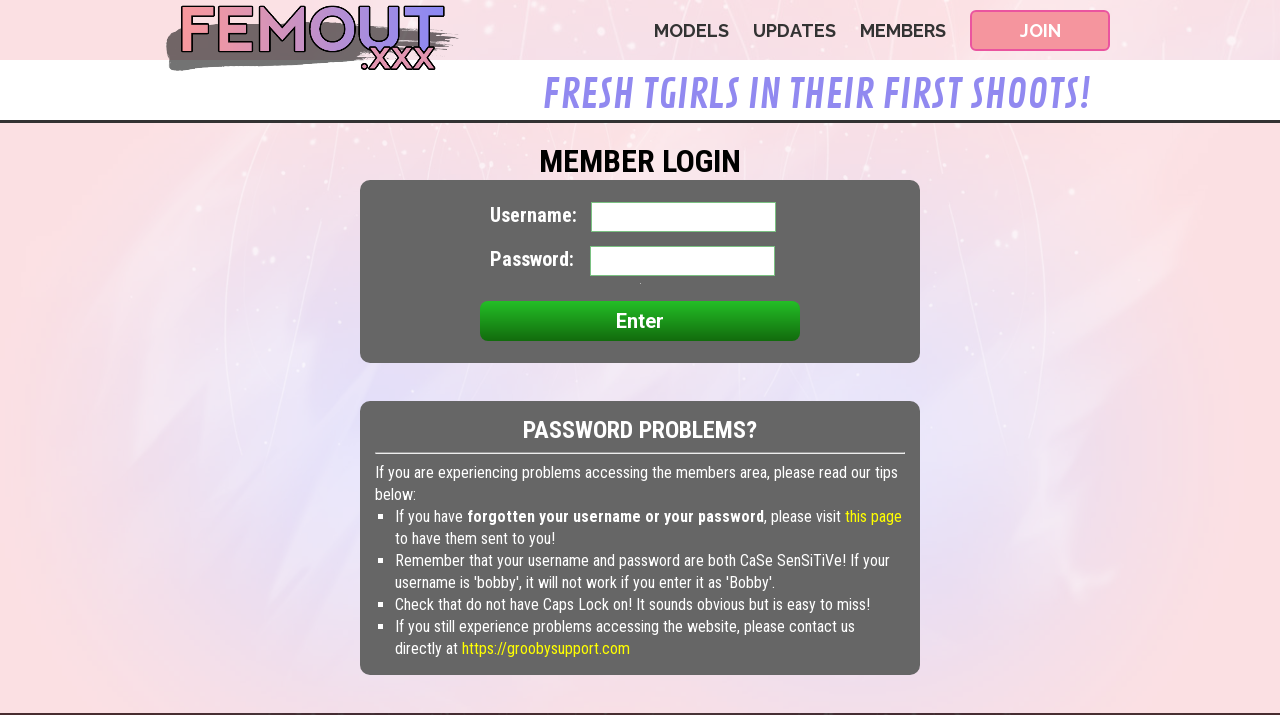

--- FILE ---
content_type: text/html; charset=UTF-8
request_url: https://www.femout.xxx/auth.form?cVBuV3MxUW5qdndFQUFRRU4vVHRNbnh5dms2Y2ltVytoTUNQNHVPcmYzZFc4MzIrRkpnemp0SFRZQjBMVUlDcQozWkpPelcrVythcktZMDQ0UnJDYUIrSkZtNStSUnZESDBIK1lhOWFBZlppdHh0QkhNaCt2YjZZMG55czI0U3BXCg==
body_size: 13846
content:
<!DOCTYPE html PUBLIC "-//W3C//DTD XHTML 1.0 Transitional//EN" "http://www.w3.org/TR/xhtml1/DTD/xhtml1-transitional.dtd">
<html xmlns="http://www.w3.org/1999/xhtml">
<head>
<meta http-equiv="Content-Type" content="text/html; charset=utf-8" />

		<title>Femout.XXX: Login</title>
		<meta name="Description" content="The hottest trans girls in hardcore sex and solo masturbation videos and photos!" />
        <meta name="RATING" content="RTA-5042-1996-1400-1577-RTA">
		<meta name="author" content="Grooby">
		<!-- Mobile -->
		<meta name="viewport" content="width=device-width, initial-scale=1">
		<meta name="apple-mobile-web-app-capable" content="yes" />
		<meta name="apple-mobile-web-app-status-bar-style" content="black-translucent" />

    	<link rel="start" href="/meta-tags/" title="femout.xxx">

			<link href="/tour/custom_assets/css/style-new.css" rel="stylesheet" type="text/css">
			<!-- <link href="/tour/custom_assets/css/media-new.css" rel="stylesheet" type="text/css"> -->
			<link href="/tour/custom_assets/css/media.css" rel="stylesheet" type="text/css">

	<!-- Custom Fonts -->
	<link href='https://fonts.googleapis.com/css?family=Roboto:300,400,500,700' rel='stylesheet' type='text/css'>
	<link href='https://fonts.googleapis.com/css?family=Roboto+Condensed:300,400,700' rel='stylesheet' type='text/css'>
	<link href='https://fonts.googleapis.com/css?family=Open+Sans:400,800' rel='stylesheet' type='text/css'>
	<link href="https://fonts.googleapis.com/css?family=Raleway:400,500,600,700" rel="stylesheet">
	<link href="https://fonts.googleapis.com/css?family=Open+Sans+Condensed:300,700" rel="stylesheet"> 
	<link href="https://fonts.googleapis.com/css?family=Contrail+One" rel="stylesheet">    
	<script src="https://use.fontawesome.com/dff6e8f65e.js"></script>

	<!-- jQuery Stuff -->
	<script src="//cdnjs.cloudflare.com/ajax/libs/modernizr/2.8.3/modernizr.min.js"></script><!--//modernizr-->
	<script src="//ajax.googleapis.com/ajax/libs/jquery/1.11.1/jquery.min.js"></script>
	<script src="/tour/custom_assets/js/slick/slick.min.js"></script>



        
	
	

<style type="text/css">

body {font-family: 'Roboto Condensed'}

#loginbox li {text-align: left; list-style-type: square; margin-left: 20px}

input {font-family: 'Roboto', sans-serif !important; font-size: 15px !important; padding: 5px !important; margin: 7px 0 !important; background: #fff !important; border-style: solid !important; border-color: #7AC182 !important; border-width: 1px !important}
 .submit {background: green;}

 #loginbox {width: 530px; margin: 0 auto; padding: 15px; background: #666; -webkit-border-radius: 10px;-moz-border-radius: 10px;border-radius: 10px;}
 #loginbox p {font-size: 16px !important; font-weight: normal; line-height: 22px !important}
 #loginbox h3 {font-size: 20px}
 #loginbox p a {color: #ff0; font-weight: 400;}

.loginwrap {width: 300px; margin: 0 auto}
.label h3 {float: left;  margin-top:8px; clear: both;}

.btn {
  margin: 10px;
  width: 100% !important;
  max-width: 320px;
  background: #24bf27 !important;
  background-image: -webkit-linear-gradient(top, #24bf27, #126b0d) !important;
  background-image: -moz-linear-gradient(top, #24bf27, #126b0d) !important;
  background-image: -ms-linear-gradient(top, #24bf27, #126b0d) !important;
  background-image: -o-linear-gradient(top, #24bf27, #126b0d) !important;
  background-image: linear-gradient(to bottom, #24bf27, #126b0d) !important;
  font-family: 'Roboto', sans-serif;
  font-weight: 600;
  border-radius: 8px !important;
  color: #ffffff !important;
  font-size: 20px !important;
  padding: 8px 14px !important;
  border: solid #1f628d 0px !important;
  text-decoration: none !important;
}

.btn:hover {
  background: #39d14a !important;
  background-image: -webkit-linear-gradient(top, #39d14a, #25a83f) !important;
  background-image: -moz-linear-gradient(top, #39d14a, #25a83f) !important;
  background-image: -ms-linear-gradient(top, #39d14a, #25a83f) !important;
  background-image: -o-linear-gradient(top, #39d14a, #25a83f) !important;
  background-image: linear-gradient(to bottom, #39d14a, #25a83f) !important;
  text-decoration: none;
}


#footer {
	  text-align: center;
	  width: 90%;
	  margin: 0 auto;
	  display: block;
	  position: relative;
	font-weight: normal;
	font-family: 'Roboto';
}

.copyrights {
font-weight: normal;
}

#compliance {
  font-size: 11px;
}

#compliance a {
font-weight: normal;
  color: #ff0;
}


.topnav li {
  list-style: none;
  padding: 0;
  margin: 0;
}

#content {
background: #242424; width: 1010px; margin: 0 auto; padding-bottom: 15px}

#hint {
	background-color: #D60808;
	margin: 10px auto;
	font-size: 18px !important;
	display: block;
	width: 300px;
	-webkit-border-radius: 8px;
	-moz-border-radius: 8px;
	border-radius: 8px
	}

#hint a {
	color: #ff0;
	text-decoration: underline;
}

#hint p {
	font-size: 18px !important;
	padding: 10px;
	font-weight: 400;
	text-align: center;
	color:#FFFFFF;
}

@media only screen and (max-width:350px){
.label h3 {float: none;  display: block; margin-top:8px; text-align: center}
input {width: calc(100% - 20px); float: none; display: block;}
}



</style>


	<!-- RESPONSIVE TOP HEADER -->

	<script>
$(function() {
    $(window).scroll(function() {
        var scroll = $(window).scrollTop();
 
        if (scroll >= 500) {
            $(".tournav").addClass('smaller');
        } else {
            $(".tournav").removeClass("smaller");
        }
    });
});
</script>

<script type="text/javascript">
function chk() {
if (captcha_x==1) {
document.getElementById('hint').innerHTML = "Bad image code";
}
else if (captcha_x==2) {
document.getElementById('hint').innerHTML = "<p><b>Incorrect username or password</b><br><a href=\'https://join.tgirls.xxx/signup/password.php?siteid=66\'>Click here</a> to reset your password!</p>";
}
}
</script>

<!-- Function to trim username to remove any spaces -->
<script language="javascript" type="text/javascript">
function removeSpaces(string) {
 return string.split(' ').join('');
}
</script>



</head>

<body id="tour" class="public" onload="chk()">

<div id="login">

<!--Header-->
<div class="tournav">
    <div class="container clearfix">
        <h1 id="logo"><a href="https://www.femout.xxx/tour/"><img src="/tour/custom_assets/images/logo.png"></a></h1>
        <nav>
			<a href="/tour/models/1/latest/" >Models </a>
			<a href="/tour/categories/movies/1/latest/" >Updates </a>
            <a href="https://www.femout.xxx/members/login.php">Members</a>
            <a href="https://join.femout.xxx/signup/signup.php?nats=NzUxLjIuNjYuMTk0LjAuMC4wLjAuMA&amp;step=2" class="join"">Join</a>
        </nav>

		<!-- SlickNav Responsive Menu -->
		<link rel="stylesheet" href="/tour/custom_assets/js/slicknav/dist/slicknav.css">
		<script src="/tour/custom_assets/js/slicknav/jquery.slicknav.js"></script>
		<script type="text/javascript">
		$(document).ready(function(){
			$('#menu').slicknav();

			$('.slicknav_menu').prepend('<a href="/tour/"><img class="slicknavlogo" src="/tour/custom_assets/images/logo.png" /></a>');
			
			$('.slicknav_menu').append('<a href="https://join.femout.xxx/signup/signup.php?nats=NzUxLjIuNjYuMTk0LjAuMC4wLjAuMA&amp;step=2" class="join mobile_join">Join</a>');
			
			// Hide the Join button on hamburger menu click
			$('.slicknav_btn').on('click', function() {
				$('.mobile_join').toggle(); // Toggles the visibility of the button
			});
		});
		</script>
		<!-- slicknav -->

		<ul id="menu">
			<li><a href="/tour/models/1/latest/" >Models </a></li>
			<li><a href="/tour/categories/movies/1/latest/" >Scenes </a></li>
			<li><a href="/members/">Sign In </a></li>
			<li><a href="https://join.femout.xxx/signup/signup.php?nats=NzUxLjIuNjYuMTk0LjAuMC4wLjAuMA&amp;step=2" class="join">Join</a></li>

		</ul>
		<!-- end slicknav -->
    </div>
</div>


<header style="border-bottom: 3px solid #333">
	<div class="header" style="height: 40px">

			<div class="tagline"><p>Fresh TGirls in Their First Shoots!</p></div>

    </div>
</header>



<div class="black_span">
				<div class="clear_container clearfix">


<br>
<center>

<!-- ABOVE FORM //-->
<script language="javascript" type="text/javascript">captcha_x=0;</script><form action="/auth.form" method="post" enctype="application/x-www-form-urlencoded"><input type=hidden name=rlm value="RESTRICTED FMT"><input type=hidden name=for value="https%3a%2f%2fwww%2efemout%2exxx%2fmembers%2flogin%2ephp">

<div class="loginform" style="align: center; text-align:center;">
<!-- Insert any html content/images/frames/etc that you want //-->
<center><h1 style="color: #000">MEMBER LOGIN</h1></center>


<div id="loginbox">

<div class="loginwrap">

	<input type=hidden name="rmb" value="y">

	<div class="label"><h3>Username:</h3></font></div>
	<input type=text name=uid onblur="this.value=removeSpaces(this.value);">

	<div class="label"><h3>Password:</h3></div>
	<input type=password name=pwd>
</div>

<div style="margin: 0 auto; clear: both">
<img height=1 width=1 src="/cptcha.jpg">
</div>


<div id="hint" onclick="chk()"></div>



<div style="margin: 0 auto; clear: both">
<input class="btn" type=submit namesubmit value=Enter style="padding: 8px 14px 8px 14px">
</div>

</div>

</form>
</div>

<!-- BELOW FORM //-->

<br /><br />

<div id="loginbox">

<center><h2><b>PASSWORD PROBLEMS?</b></h2></center>

<hr />				

<p align="left">If you are experiencing problems accessing the members area, please read our tips below:</p>
<ul>
<li><p>If you have <b>forgotten your username or your password</b>, please visit <a href="https://join.femout.xxx/signup/password.php?siteid=66">this page</a> to have them sent to you!</p></li>
<li><p>Remember that your username and password are both CaSe SenSiTiVe! If your username is 'bobby', it will not work if you enter it as 'Bobby'.</p></li>
<li><p>Check that do not have Caps Lock on! It sounds obvious but is easy to miss!</p></li>
<li><p>If you still experience problems accessing the website, please contact us directly at <a href="https://groobysupport.com" target="_blank">https://groobysupport.com</a></p></li>
</ul>



</div>

<br><br>

</div></div>

			
<!--Footer-->
<div class="footer_span">
<div class="clear_container">


<footer>
	

	<div class="copyrights" style="border-top: none">

	<div class="container clearfix">


			<ul>



<li class="list">
<span class="footer_title">Account &amp; Services</span>
<ul>
<li><a href="https://groobysupport.com/" target="_blank">Customer Support</a></li>
<li><a href="https://join.femout.xxx/signup/password.php?siteid=66">Forgotten Password?</a></li>
<li><a href="/compliance/terms.html" target="_blank">Terms &amp; Conditions</a></li>
<li><a href="http://grooby.com/compliance/refund.php?site=Femout.XXX" target="_blank">Refund Policy</a></li>
<li><a href="/compliance/privacypolicy.php?site=Femout.XXX" target="_blank">Privacy Policy</a></li>
<li><a href="http://www.grooby.com/compliance/spampolicy.html" target="_blank">Spam Policy</a></li>
<li><a href="//grooby.com/compliance/anti-trafficking-policy.php" target="_blank">Anti-Trafficking Policy</a></li>
<li><a href="//www.groobysupport.com/en/knowledgebase/article/age-verification-information" target="_blank">Age Verification Info</a>
<li><a href="//grooby.com/compliance/complaint-procedure.php" target="_blank">Complaints Procedure</a></li>
</ul></li>

<li class="list">
<span class="footer_title">Join Us!</span>
<ul>
<li><a href="http://www.grooby.com/opportunities/" target="_blank">Models Wanted</a></li>
<li><a href="http://www.grooby.com/opportunities/" target="_blank">Photographers</a></li>
<li><a href="http://www.grooby.com/about/" target="_blank">About Grooby</a></li>
</ul>
</li>

<li class="list">
	<span class="footer_title">Social</span>
	<link rel="stylesheet" href="https://cdnjs.cloudflare.com/ajax/libs/font-awesome/7.0.1/css/all.min.css" integrity="sha512-2SwdPD6INVrV/lHTZbO2nodKhrnDdJK9/kg2XD1r9uGqPo1cUbujc+IYdlYdEErWNu69gVcYgdxlmVmzTWnetw==" crossorigin="anonymous" referrerpolicy="no-referrer" />
	<ul>
		<li>
		<i style="color:#1DA1F2" class="fa-brands fa-square-twitter"></i>
		<a href="https://x.com/GroobyGirls" target="_blank" rel="noopener">Twitter</a>
		</li>

		<li>
		<i style="background: linear-gradient(135deg, #405DE6, #833AB4, #C13584, #FD1D1D, #F56040, #FCAF45, #FFDC80); -webkit-background-clip: text; -webkit-text-fill-color: transparent; display: inline-block;" class="fa-brands fa-instagram"></i>
		<a href="https://www.instagram.com/groobygirlsofficial/" target="_blank" rel="noopener">Instagram</a>
		</li>

		<li>
		<i style="color:#FF0000" class="fa-brands fa-youtube"></i>
		<a href="https://www.youtube.com/@GroobyGirlsOfficial" target="_blank" rel="noopener">YouTube</a>
		</li>

		<li>
		<i style="color:#000000" class="fa-brands fa-tiktok"></i>
		<a href="https://www.tiktok.com/@groobygirlsofficial" target="_blank" rel="noopener">TikTok</a>
		</li>
	</ul>
</li>

</ul>



<div style="clear: both; border-bottom: 1px solid #fff;"></div>

<center>

<br>
<p><a href="/compliance/compliance.html">18 U.S.C. 2257 Record-Keeping Requirements Compliance Statement</a>
<br>
<p>&copy; Femout.XXX. All images on this site are original content or licensed material. We hold model releases and ID's for every model and are compliant to 18 USC U2257 Compliant. The records required by Section 2257 of Title 18, United States Code, with respect to this site, and all graphical materials associated therewith on which this label appears, are kept by the <a href="/compliance/compliance.html">custodian of records</a>.<br>Any misuse, unauthorised use or copyright infringement of these images whatsoever will be met by criminal and civil litigations WITHOUT FAIL.</p>
<p>CCBill is our authorized reseller. Grooby is our authorized reseller. Vendo is our authorized reseller. WTS is our authorized reseller. Epoch is our authorized reseller.</p>
                      </div>
		</div>
	</div>


</footer>
</body>



</div><!--darkblue_span -->

--- FILE ---
content_type: text/css
request_url: https://www.femout.xxx/tour/custom_assets/css/style-new.css
body_size: 85310
content:
@import url("fonts.css");


article,aside,details,figcaption,figure,footer,header,hgroup,menu,nav,section {
display:block
}

body#tour {
margin:60px 0px 0px 0px;
padding:0px;
color:#FFF;
font-family:'Roboto Condensed', Arial, Helvetica, sans-serif;
background: #fff;
}

body {
margin:60px 0px 0px 0px;
padding:0px;
color:#FFF;
font-family:'Roboto Condensed', Arial, Helvetica, sans-serif;
}

ol,ul {
list-style:none
}

blockquote,q {
quotes:none
}

img, fieldset {
border:none;
margin:0px;
padding:0px;
}

blockquote:before,blockquote:after,q:before,q:after {
content:none
}

table {
border-collapse:collapse;border-spacing:0
}

a {
text-decoration:none;
outline:none;
}



footer a  {
 color:#ccc;
}

footer a:hover  {
 color:#ff0;
}

h1,h2,h3,h4,h5,h6,ul,p,form,input {
margin:0px;
padding:0px;
outline:none
}

.clear:before,.clear:after {
content:" ";
display:table;
}

.clear:after {
clear:both;
}

.clear {
*zoom:1;
}

input[type="submit"] {
-webkit-appearance:none;
}

.centerwrap {
width:1011px;
margin:0 auto;
}

.f, .sexyvideo h4 a, .blocktitle a, footer a, a.clickhere, .topnav nav ul li a, .footernav nav ul li a, .banner_details p a, .banner_details h3 a, .sexyphoto, .model, .model h4 a, .viewmore a, .sexyphoto h4 a, .shemale_types p a, a.vote, .fullset a, .comment h3 a, .member_videoblock h3 span a, .video_photos a {
-webkit-transition: all 200ms ease-in;
-moz-transition: all 200ms ease-in;
-ms-transition: all 200ms ease-in;
-o-transition: all 200ms ease-in;transition: all 200ms ease-in;
}


/*********************/
/* COMMON PAGE SPANS */
/*********************/

.black_span {
	width: 100%;
	background: linear-gradient(rgba(255,255,255,0.7),rgba(255,255,255,0.7)), url(/tour/custom_assets/images/bg.jpg) no-repeat;
	background-size: cover;
	margin: 0;
}

.darkblue_span {
	width: 100%;
	background: #fff;
	margin: 0;
}

.white_span {
	width: 100%;
	background: #fff;
	margin: 0;
}

.orange_span {
	width: 100%;
	background: #b2aef2;
	margin: 0;
}

.green_span {
	width: 100%;
	background: #008000;
	margin: 0;
}

.greyfabric_span {
	width: 100%;
	background: url(/tour/custom_assets/images/bg_fabric.png) top center #ddd;
	margin: 0;
}

.pattern_span {
	width: 100%;
	background: linear-gradient(rgba(255,255,255,0.7),rgba(255,255,255,0.7)), url(/tour/custom_assets/images/bg.jpg) no-repeat top center;
	background-size: cover;
	margin: 0;
}

.grey_span {
	width: 100%;
	background: #3B3A3A;
	margin: 0;
}

.tagline_span {
	width: 100%;
	background: #3B3A3A;
	margin: 0;
}

.footer_span {
	width: 100%;
	background: linear-gradient(rgba(0,0,0,0.7),rgba(0,0,0,1)), url(/tour/custom_assets/images/bg.jpg) no-repeat top center;
	background-size: cover;
	margin: 0;
}	


/**************************/
/* COMMON PAGE CONTAINERS */
/**************************/

.clear_container {
	max-width: 70%;
	margin: 0 auto;
}


.lightblue_container {
	max-width: 75%;
	margin: 0 auto;
	background: none;
}


/***************************/
/* COMMON PAGE COLOR BOXES */
/***************************/

p.features_title {
	font-family: 'Open Sans';
	font-size: 24px;
	font-weight: 800;
}

p.features_text {
	font-size: 16px;
	line-height: 20px;
}
	
li.color_box1 {
	background: url(/tour/custom_assets/images/bg_fabric.png) top center #BCA665;
	vertical-align:top;
	width: 25%;
	min-height: 205px;
	text-align:
	center; display:
	inline-block;
	font-size: 16px;
	padding: 15px;
	-webkit-box-sizing: border-box;
	-moz-box-sizing: border-box;
	box-sizing: border-box;
}

li.color_box2 {
	background: url(/tour/custom_assets/images/bg_fabric.png) top center #65B5BC;
	vertical-align:top;
	width: 25%;
	min-height: 205px;
	text-align:
	center; display:
	inline-block;
	font-size: 16px;
	padding: 15px;
	-webkit-box-sizing: border-box;
	-moz-box-sizing: border-box;
	box-sizing: border-box;
}

li.color_box3 {
	background: url(/tour/custom_assets/images/bg_fabric.png) top center #BA7EA8;
	vertical-align:top;
	width: 25%;
	min-height: 205px;
	text-align:
	center; display:
	inline-block;
	font-size: 16px;
	padding: 15px;
	-webkit-box-sizing: border-box;
	-moz-box-sizing: border-box;
	box-sizing: border-box;
}

li.color_box4 {
	background: url(/tour/custom_assets/images/bg_fabric.png) top center #65BC65;
	vertical-align:top;
	width: 25%;
	min-height: 205px;
	text-align:
	center; display:
	inline-block;
	font-size: 16px;
	padding: 15px;
	-webkit-box-sizing: border-box;
	-moz-box-sizing: border-box;
	box-sizing: border-box;
}



/***************/
 /* NAVIGATION */
/***************/

.js #menu {
	display:none;
}
	
.js .slicknav_menu {
	display:NONE;
}


/*************************/
/* TOUR RESPONSIVE  MENU */
/*************************/



.tournav {
    width: 100%;
    height: 60px;
    overflow: hidden;
	background: linear-gradient(rgba(255,255,255,0.7),rgba(255,255,255,0.7)), url(/tour/custom_assets/images/bg.jpg) no-repeat;
    position: fixed;
	border-bottom: 2px solid #fff;
    top: 0;
    left: 0;
    z-index: 999;
    -webkit-transition: height 0.3s;
    -moz-transition: height 0.3s;
    -ms-transition: height 0.3s;
    -o-transition: height 0.3s;
    transition: height 0.3s;
}

.tournav .container {
 	margin: 0 auto;
	max-width: 75%;
}

.tournav h1#logo img {
    display: inline-block;
    height: 115px;
    float: left;
	z-index:999;
	position: fixed;
    margin: 0px 0 0 0px;
    -webkit-transition: all 0.3s;
    -moz-transition: all 0.3s;
    -ms-transition: all 0.3s;
    -o-transition: all 0.3s;
    transition: all 0.3s;
}
.tournav nav {
    display: inline-block;
    float: right;
    margin-right:10px;
	margin-top: 10px;
}
.tournav nav a {
    margin-left: 20px;
	font-family: 'Raleway', arial, sans-serif;
	text-transform: uppercase;
    color: #333;
    font-size: 18px;
	font-weight: bold;
    -webkit-transition: all 0.3s;
    -moz-transition: all 0.3s;
    -ms-transition: all 0.3s;
    -o-transition: all 0.3s;
    transition: all 0.3s;
}

@keyframes glow {
  0%,100%{ background: #F6989E; }
  50%{ background: #ea549f; }
}


@keyframes glow-text {
  0%,100%{ color: #28f911; }
  50%{ color: #3eb231; }
}


.tournav nav a.join {
    background: #0cc0d1;
	color: #fff;
	padding: 8px;
	width: 120px;
	display: inline-block;
	text-align: center;
	-webkit-border-radius: 6px;
	-moz-border-radius: 6px;
	border-radius: 6px;
	border: 2px solid #ea549f;
	animation:glow 3s ease-in-out infinite;
}
.tournav nav a.join:hover {
    color: #fff;
	border: 2px solid #008000;
	background: #00bc1f;
	animation:none;
}

.tournav nav a.login {
	color: #9189F0;
	background: rgba(255,255,255,0.7);
	padding: 8px;
	width: 120px;
	display: inline-block;
	text-align: center;
	-webkit-border-radius: 6px;
	-moz-border-radius: 6px;
	border-radius: 6px;
	border: 2px solid #9189F0;
}

.tournav nav a.login:hover {
	background: #9189F0;
	color: #fff;
}

.tournav.smaller {
	 height: 60px;
	border-bottom: 2px solid #fff;
    -moz-transition: all 0.3s;
    -ms-transition: all 0.3s;
    -o-transition: all 0.3s;
    transition: all 0.3s;
}
.tournav.smaller h1#logo img {
	height: 70px;
	margin: 5px 0 0 5px;
	z-index:999;
	position: fixed;
}
.tournav.smaller nav a {
	font-size: 18px;
}



.tournav #search_bar {
	display: inline-block;
	margin: 0 5px -10px 15px;
	border: 1px solid #ccc;
	border-radius: 4px;
	padding: 6px 8px 0 3px;
    -webkit-transition: all 0.3s;
    -moz-transition: all 0.3s;
    -ms-transition: all 0.3s;
    -o-transition: all 0.3s;
    transition: all 0.3s;
}

.tournav #search_bar .search_input_header {
	margin-right: 10px;
	float: left;
}

.tournav #search_bar input.inputbox {
	display: block;
	font-family: "Raleway",  sans-serif;
	font-size: 16px;
	padding: 0 5px;
	appearance: none;
	border: 0;
	box-shadow: none;
	border-radius: 5px;
	color: #333;
}


.tournav #search_bar .search_button_header {
	float: left;
	max-height: 70px;
}

.tournav #search_bar .search_button_header input {
	max-height: 16px;
	padding-top: 5px;
}

.tournav.smaller #search_bar {
}

.search_image {
	margin-bottom: 3px;
}



/*************************/
/* MEMBERS RESPONSIVE  MENU */
/*************************/

.membersnav {
    width: 100%;
    height: 60px;
    overflow: hidden;
	background: linear-gradient(rgba(255,255,255,0.7),rgba(255,255,255,0.7)), url(/tour/custom_assets/images/bg.jpg) no-repeat;
    position: fixed;
	border-bottom: 2px solid #fff;
    top: 0;
    left: 0;
    z-index: 999;
    -webkit-transition: height 0.3s;
    -moz-transition: height 0.3s;
    -ms-transition: height 0.3s;
    -o-transition: height 0.3s;
    transition: height 0.3s;
}

.membersnav .container {
 	margin: 0 auto;
	max-width: 75%;
}

.membersnav h1#logo img {
    display: inline-block;
    height: 70px;
    float: left;
	z-index:999;
	position: fixed;
    margin: 0px 0 0 0px;
    -webkit-transition: all 0.3s;
    -moz-transition: all 0.3s;
    -ms-transition: all 0.3s;
    -o-transition: all 0.3s;
    transition: all 0.3s;
}
.membersnav nav {
    display: inline-block;
    float: right;
    margin-right:10px;
	margin-top: 10px;
}
.membersnav nav a {
    margin-left: 20px;
	font-family: 'Raleway', arial, sans-serif;
	text-transform: uppercase;
    color: #333;
    font-size: 22px;
	font-weight: bold;
    -webkit-transition: all 0.3s;
    -moz-transition: all 0.3s;
    -ms-transition: all 0.3s;
    -o-transition: all 0.3s;
    transition: all 0.3s;
}
.membersnav nav a:hover {
    color: #f00;
}

.membersnav nav a.join:hover {
	background:#12722F;
}
 
.membersnav.smaller {
	height: 50px;
	border-bottom: 2px solid #fff;
}
.membersnav.smaller h1#logo img {
	 height: 45px;
	padding-top: 3px;
	z-index:999;
	position: fixed;
}
.membersnav.smaller nav a {
	line-height: 45px;
	font-size: 16px;
}
.membersnav .hidecontainer {
	DISPLAY: NONE;
	color: #F3F4C1;
	text-align: center;
	text-transform: uppercase;
	font-family: 'Open Sans', arial, sans-serif;
	font-weight: 800;
	font-size: 9px;
    -webkit-transition: all 0.5s;
    -moz-transition: all 0.5s;
    -ms-transition: all 0.5s;
    -o-transition: all 0.5s;
    transition: all 0.5s;
}
.membersnav.smaller .hidecontainer {
	font-size: 0px;
}

.membersnav #search_bar {
	display: block;
	float: right;
	margin-right: 10px;
	margin-left: 15px;
    -webkit-transition: all 0.3s;
    -moz-transition: all 0.3s;
    -ms-transition: all 0.3s;
    -o-transition: all 0.3s;
    transition: all 0.3s;
}

.membersnav #search_bar .search_input_header {
	margin-right: 10px;
	float: left;
}

.membersnav #search_bar input.inputbox {
	display: block;
	font-family: "Roboto Condensed",  sans-serif;
	font-size: 16px;
	padding: 0 5px;
	appearance: none;
	box-shadow: none;
	border-radius: 5px;
	color: #333;
}


.membersnav #search_bar .search_button_header {
	float: left;
	max-height: 70px;
}

.membersnav #search_bar .search_button_header input {
	max-height: 16px;
	padding-top: 5px;
}

.membersnav.smaller #search_bar {
	margin-top: 10px;
}

.members_subnav {
	text-transform: uppercase;
	font-family: 'Raleway', arial, sans-serif;
	font-weight: 800;
	font-size: 16px;
	height: 50px;
	line-height: 45px;
}

.members_subnav ul {
	width: 1009px;
	margin: 0 auto;
}


.members_subnav ul li {
	display: block;
	float: left;
	margin: 0 20px;
}

.members_subnav ul li a {
	color: #666;
}

.members_subnav ul li a:hover {
	color: #f00;
}

/***************/
/* PAGE HEADER */
/***************/

.header {
	width: 75%;
	margin: 0 auto;
	padding: 10px 0;
	background: #fff;
}

.header span {
	color: #a3a3a3;
	font-family: 'Roboto', arial, sans-serif;
	font-size: 12px;
	display: inline-block;
	vertical-align: middle;
}

.header span a {
	color: #a3a3a3;
}

.header span a:hover {
	color: #333;
}

.header span.stats_container {
	border: 1px solid #aaa;
	background: #fff;
	padding: 5px;
	border-radius: 6px;
}

.tagline {
	float:right;
	margin-right: 10px;
}

.tagline p {
	font-size: 40px;
	color: #9189F0;
	font-family: 'Contrail One', arial, sans-serif;
	font-weight: 500;
	text-transform: uppercase;
	display: inline-block;
	vertical-align: middle;
	margin-right: 20px;
}



a.submit_your_own {
	font-size: 15px;
	font-family: 'Raleway', arial, sans-serif;	
	color: #a0a0a0 !important;
	border: 2px solid #9ad396;
	padding: 5px 10px;
	border-radius: 6px;
	background-color: #f4fff4;
	text-transform: uppercase;
	display: inline-block;
}

.submit_your_own a:hover {
	background: #e2ffe2;
}

.submit_your_own a i {
	color:#04db12;
}


.bodyarea {
padding:0;
}


/**********************/
/* STICKY BOTTOM JOIN */
/**********************/

.sticky_join {
	visibility: hidden;
	z-index: 999;
	position: fixed;
	display: block;
	width: auto;
	height: auto;
	bottom: 0;
	right: 10px;
	background: rgba(0,128,0,0.65);
	border-top: 2px solid #008000;
	border-left: 2px solid #008000;
	border-right: 2px solid #008000;
	text-align: center;
	border-radius: 6px 6px 0 0;
}

.sticky_join .header {
	background: rgba(0,128,0,0.8);
	display: block;
	border-radius: 6px 6px 0 0;
	height: auto;
	width: 100%;
}

.sticky_join .header h2 {
	font-family: "Roboto", sans-serif;
	text-transform: uppercase;
	padding: 5px;
	font-weight: bold;
	color: #fff;
	font-size: 16px;
	line-height: 20px;
	margin: 0;
}

.sticky_join .types {
	font-size: 13px;
	padding: 5px;
	color: #fff;
}

.sticky_join .card_container {
	padding: 0 5px;
}

.sticky_join img {
	max-width: 55px;
}


/***************/
/* TOUR SLIDER */
/***************/

/* jQuery Slider */
.banner {
position:relative;
}

.featured img {
z-index: 100;
width: 160px;
position: absolute;
bottom: 20px;
left: 10px;
}

.banner .xbizaward {
z-index: 100;
position: absolute;
top: 15px;
right: 15px;
}

ul.bjqs {
position:relative;
list-style:none;padding:0;margin:0;overflow:hidden;
display:none;
}

li.bjqs-slide {
position:absolute;
display:none;
}

ul.bjqs-controls {
list-style:none;margin:0;padding:0;z-index:9999;
}

ul.bjqs-controls.v-centered li a {
position:absolute;
width:55px;
height:129px;
text-indent:-9999px;
}

ul.bjqs-controls.v-centered li.bjqs-next a {
right:0;
background:url(../images/right_arrow.png) no-repeat;
}

ul.bjqs-controls.v-centered li.bjqs-prev a {
left:0;
background:url(../images/left_arrow.png) no-repeat;
}

ol.bjqs-markers {
display:none
}

p.bjqs-caption {
display:block;width:96%;margin:0;padding:2%;position:absolute;bottom:0;
}



.banner_details {
background:rgba(0,0,0,0.6);
padding:8px 12px;
position:absolute;
width:496px;
bottom:0px;
z-index:10;
margin: 0 auto;
border-top: 2px solid #ccc;
border-right: 2px solid #ccc;
-webkit-border-radius: 0 15px 0 0;
-moz-border-radius: 0 15px 0 0;
border-radius: 0 15px 0 0;
text-align:left;
}

.banner_details h3 {
font-family:'Open Sans', Arial, Helvetica, sans-serif;
font-size:24px;
letter-spacing:-0.01em;
font-weight:800;
padding-bottom:3px;
}

.banner_details h3 a {
color:#ffff00;
}

.banner_details h3 a:hover {
color:#fff;
}

.banner_details p {
font-family:'Roboto Condensed', Arial, Helvetica, sans-serif;
font-size:15px;
line-height:20px;
color:#fff;
padding-bottom:5px;
}

.banner_details p a {
color:#fff400;
font-weight:400;
}

.banner_details p a:hover {
color:#ff0000;
}


/*****************************/
/*** MODEL HEADSHOT SLIDER ***/
/*****************************/

.modelslider {
	margin: 10px auto;
	width: 90%;
}

.model-slider-item {
	border: 5px solid #fff;
	padding: 0;
	width: 90%;
	color: #000;
	padding-bottom: 10px;
	border-radius: 6px;
	margin: 0 auto;
}

a .model-slider-item {
	background: #fff;
}

a:hover .model-slider-item {
	background: #fcfac2;
}

.model-slider-item img {
	width: 100%;
}

.model-slider-item h2 {
	text-align: center;
	font-size: 20px;
	line-height: 16px;
	margin: 10px 0 5px 0;
}

.model-slider-item p {
	margin: 0 10px 0px 10px;
	line-height: 1.3em;
	font-size: 13px;
	font-family: 'Roboto', sans-serif;
	margin-top: 0;
    overflow: hidden;
	height: 3.9em;
}


.model-slider-item p.readmore {
	color: green;
	font-size: 15px;
	font-weight: bold;
	text-align: right;
	padding: 0 10px;
	margin: 0 10px 0px 10px;
	line-height: 1em;
	max-height: 1em;
}

@media only screen and (max-width:479px){

.model-slider-item {
	border: 3px solid #fff;
	border-radius: 3px;
}

.model-slider-item h2 {
	font-size: 14px;
	margin: 7px 0 2px 0;
}
.model-slider-item p {
	font-size: 12px;
	margin: 0 5px 0 5px;
}
.model-slider-item p.readmore {
	text-align: center;
	font-size: 14px;
	padding-top: 5px;
}

}
	

/*** END MODEL SLIDER ***/


.bodybox {
	padding:10px 8px;

}

p.startedhere {
	font-family: Open Sans; 
	font-size: 36px; 
	text-align: center; 
	text-transform: uppercase; 
	font-weight: 800
}

p.marketleader {
	font-family: Open Sans; 
	font-size: 17px; 
	text-align: center; 
	font-weight: 500;
	padding-bottom: 8px;
}
p.marketleader span {
	font-weight: 500;
	text-transform: uppercase; 
}

.welcomebox {
	padding:10px;
}

.welcome {
	width:100%;
	display: block;
}

.welcome p {
	font-family:'Roboto', Arial, Helvetica, sans-serif;
	font-size:18px;
	width: 80%;
	margin: 0 auto;
	text-align: center;
	color:#666;
	line-height:24px;
	letter-spacing:-0.01em;
	/*word-break:break-all*/
	padding-bottom: 8px;
	border-bottom: 1px solid #666;
}

.welcome_stats {
	text-align: center;
	border-bottom: 1px solid #666;
	width: 80%;
	font-size: 40px;
	color: #655cce;
	font-family: 'Contrail One', arial, sans-serif;
	font-weight: 500;
	display: block;
	margin: 0px auto -10px auto;
	padding: 6px;
	
}


.reasons {
	display: block;
	width: 80%;
	margin: 0 auto;
}

.reasons li {
	float: left;
	list-style: none;
	padding: 19px;
	width: 13%;
	text-align: center;
}

.reasons p {
	text-transform: uppercase;
	font-size: 12px;
	color: #666;
}

.welcomebox a.join {
	color: #fff;
	text-align:center;
	font-family: 'Open Sans';
	font-size: 30px;
	display: inline-block;
	font-weight: 800;
	padding: 6px 16px 9px 22px;
	border: 4px solid #ea549f;
	margin: 10px 0;
	background: #008000;
	-webkit-border-radius: 10px;
	-moz-border-radius: 10px;
	border-radius: 10px;
	animation:glow 3s ease-in-out infinite;
}

.welcomebox a.join:hover {
	background: #fff;
	color: #fff;
	border: 4px solid #000;
}

.welcomebox a.join-bitcoin {
	color: #fff;
	text-align:center;
	font-family: 'Open Sans';
	font-size: 16px;
	display: inline-block;
	font-weight: 800;
	padding: 10px ;
	line-height: 12px;
	border: 2px solid #008000;
	margin: 10px 0;
	background: #008000;
	-webkit-border-radius: 12px;
	-moz-border-radius: 12px;
	border-radius: 12px;
}

.welcomebox a.join-bitcoin:hover {
	background: #fff;
	color: #008000;
}

.welcomebox img.icon {
	vertical-align: middle;
	height: 16px;
	margin-right: 10px;
}



.reviewbox {
	background: none;
	padding: 20px 0;
}

.tour_review {
	width: 31%;
	float: left;
	padding: 10px;
	color: #666;
}

.tour_review i {
	margin-left: 30px;
	color: #3B8DBD;
}

blockquote {
	margin: 10px 10px -10px 30px;
}

blockquote:before {
    display: block;
    font-size: 400%;
    content: "\201C"; 
    height: 1px;
    margin-left: -0.45em;
    position:relative;
    top:-20px;
}

blockquote2 {
	margin: 10px 0;
}

blockquote2:before {
    display: block;
    font-size: 200%;
    content: "\201C"; 
    height: 1px;
    margin-left: -0.45em;
    position:relative;
    top:-20px;
}

blockquote2:after {
    display: block;
    font-size: 200%;
    content: "\201D"; 
    height: 1px;
    margin-left: -0.45em;
    position:relative;
    top:-20px;
}


a.clickhere {
font-family:'Roboto Condensed';
font-size:30px;
text-decoration:none;
text-transform:uppercase;
color:#fcfbfb;
background-color:#1daf30;
padding:2px;
border-radius:15px;
-webkit-border-radius:15px;
display:block;
height:64px;
text-align:center;
letter-spacing:-0.01em;
margin-bottom:20px;
}

a:hover.clickhere {
background-color:#68D689;
text-decoration:none
}

/*a.mobile {
display:none;
}

*/
a.clickhere span {
	height:64px;
	line-height:60px;
	display:block;
	background:url(../images/whitebg.png) repeat-x;
	border-radius:15px 15px 0 0;
	-webkit-border-radius:15px 15px 0 0;
}

.videosblock h3 {
	color: #666;
}

a.hardcore_button {
	color: #fff !important;
	font-family: 'Open Sans'; 
	padding:0; 
	font-weight: 800; 
	font-size: 20px;
}

a.hardcore_button:hover {
	color: #ff0 !important;
}

.blocktitle {
	padding:14px 0;
	text-align:center;
	width: 100%;
	height: 26px;
	margin: 0 auto;
}

.blocktitle h3 {
	font-family:'Open Sans', arial, sans-serif;
	font-size:30px;
	font-weight: 800;
	color:#9189F0;
	text-transform: uppercase;
	vertical-align: middle;	
	line-height: 26px;
	display: inline-block;
	margin: 0 auto;
	text-align: center;
}

.pointer_left {
	background: url(/tour/custom_assets/images/pointer_left.png) no-repeat;
	background-position: right center;
	background-size: contain;
	display: inline-block;
	text-align: center;
	width: 100px;
	margin-right: 15px;
	height: 26px;
}

.pointer_right {
	background: url(/tour/custom_assets/images/pointer_right.png) no-repeat;
	background-position: left center;
	background-size: contain;
	display: inline-block;
	text-align: center;
	width: 100px;
	margin-left: 15px;
	height: 26px;
}

.sexyvideo .pointer_left {
	background-size: contain;
	width: 65px;
	margin-right: 1px;
	height: 3px;
	background:no-repeat;
}
.sexyvideo .pointer_right {
	background-size: contain;
	width: 65px;
	margin-left: 1px;
	height: 3px;
	background:no-repeat;
}

.blocktitle a {
	DISPLAY: none;
	font-family:'Roboto Condensed';
	font-size:24px;
	color:#fcfbfb;
	background-color:#20aa32;
	line-height:36px;
	padding:0 20px;
	text-transform:uppercase;
	letter-spacing:-0.01em;
	text-decoration:none;
	float:right;
}

.blocktitle a:hover {
	background-color:#147F34;
	color:#fff;
	text-decoration:none
}

.videos {
	padding: 10px;
}

p.join_now {
	font-family: Open Sans;
	font-size: 25px;
	text-align: center;
	text-transform: uppercase;
	font-weight: 800;
	padding: 6px 0
}


/***********************/
/** TOUR FRONTPAGE ENTRY **/
/***********************/

.frontpage_sexyvideo {
	background: #fff;
	border-radius:6px;
	-webkit-box-shadow: 2px 2px 2px 0px rgba(0,0,0,0.5);
	-moz-box-shadow: 2px 2px 2px 0px rgba(0,0,0,0.5);
	box-shadow: 2px 2px 2px 0px rgba(0,0,0,0.5);
	-webkit-border-radius:3px;
	padding:10px 7px 10px 8px;
	float:left;
	margin:5px;
	width:31%;
}



.frontpage_sexyvideo h4 {
	font-family:'Roboto Condensed', Arial, Helvetica, sans-serif;
	font-size:20px;
	font-weight:normal;
	padding: 0px 0 2px 2px;
	border-bottom: 2px dotted #666;
	overflow: hidden;
	max-height: 25px;
}

.frontpage_sexyvideo h4 a {
	color:#000;
}

.frontpage_sexyvideo h4 a:hover {
	color:#000;
}

.frontpage_sexyvideo p {
	font-family:'Roboto', Arial, Helvetica, sans-serif;
	font-size:14px;
	letter-spacing:-0.01em;
	color:#666;
	float:left;
	padding-left:3px;
	line-height:20px;
	padding-bottom:10px;
}

.frontpage_sexyvideo h6 {
	font-family:'Roboto Condensed', Arial, Helvetica, sans-serif;
	font-size:14px;
	letter-spacing:-0.01em;
	color:#666;
	float:left;
	padding-left:3px;
	line-height:20px;
	font-weight:normal
}

.frontpage_sexyvideo ul {
	DISPLAY: NONE;
	float:right;
}

.frontpage_sexyvideo ul li {
	float:left;
}


.frontpage_sexyvideo .modelname a {
	font-family: 'Contrail One', sans serif;
	font-size: 30px;
	font-weight: 300;
	text-transform: uppercase;
	color: #9189f0;
}
.frontpage_sexyvideo img {
	margin-top: 10px;
}

.tour_dateadded {
	font-size: 16px;
	color: #666;
	float: left;
	margin-left: 5px;
}
.tour_rating {
	font-size: 16px;
	color: #008000;
	float: right;
	margin-right: 5px;
}
.sexyphoto .tour_dateadded {
	font-size: 13px;
}


/**************************/
/** MODEL FEATURES PANEL **/
/**************************/



.modelsblock {
	background: none;
	margin: 0 8px;
}

.tour_modelfeatures {
	min-height: 280px;

	padding: 10px 10px 0 10px;
	position: relative;
}



/************************/
/** MODEL TOUR SORTING **/
/************************/

.tour_modelsorting  {
	clear: both;
	width: 90%;
	display: block;
	margin-left: 15px;
}

.tour_modelsorting li {
	float: left;
	position: relative;
	list-style: none;
	margin: 0 3px;
}

.tour_modelsorting a  {
	  float: left; 
	  padding: 10px 30px; 
	  text-decoration: none;
	  color: #fff;
	  font-size: 18px;
	  background: #534f96;
	  -webkit-border-top-left-radius: 15px;
	  -webkit-border-top-right-radius: 15px;
	  -moz-border-radius-topleft: 15px;
	  -moz-border-radius-topright: 15px;
	  border-top-left-radius: 15px;
	  border-top-right-radius: 15px; 
}

.tour_modelsorting a.active {
	background-color:#7a74d3;
	color:#fff;
	text-decoration:none
}


/*************************/
/** TOUR FEATURES PANEL **/
/*************************/

video#background { 
    position: fixed;
    top: 65%;
    left: 50%;
    min-width: 100%;
    min-height: 130%;
    width: auto;
    height: auto;
    z-index: -100;
    transform: translateX(-50%) translateY(-50%);
  	background-size: cover;
  	transition: 1s opacity;
}

.tour_features_outer {
	width:100%;
	background-color:rgba(0,0,0,0.6);
	position: absolute;
	bottom:0;
	left: 0;
	height: 130px;
}

.tour_features_inner {
	width: 70%;
	margin: 0 auto;
	position: relative;
}

.tour_features {
	min-height: 540px;
	padding: 10px 10px 0 10px;
	position: relative;
}

.tour_features h3 {
	text-transform: uppercase;
}

.tour_features ul {
	width: 100%;
}

.tour_features li {
	width: 23%;
	float:left;
	list-style-type: none;
	padding: 10px;
}

.tour_features li.model_tour {
	width: 31%;
	float:left;
	list-style-type: none;
	padding: 10px;
}

.tour_features_box {
	width: 22%;
	padding: 5px;
	float: left;
	margin: 200px 5px 0 5px;
	-webkit-border-radius: 6px;
	-moz-border-radius: 6px;
	border-radius: 6px;
}

 .all_devices {
	display: none;
	background: url('/tour/custom_assets/images/blank75.png') repeat;
	position: absolute;
	bottom: 10px;
	right: 10px;
	padding: 8px;
	-webkit-border-radius: 6px;
	-moz-border-radius: 6px;
	border-radius: 6px;
	text-align: center;
}

.all_devices p {
	color: #fff;
	font: normal 13px/110% 'Roboto Condensed', arial, sans-serif;
	text-transform: uppercase;
	padding-bottom: 5px;
}
.tour_features_box {
	font-size: 13px;
}

.tour_features_box h3 {
	font: normal 21px/110% 'Roboto Condensed', arial, sans-serif;
	color: #ff0;
	text-transform: uppercase;
	font-weight: normal;
}



.tour_features_models {
	min-height: 280px;
	background: url('/tour/custom_assets/images/models-join-block.jpg') top left no-repeat;
	background-size: cover;
}

.tour_features_text_models {
	width: 380px;
	padding: 10px;
	text-align: right;
}

.tour_features_models h2 {
	font: normal 28px/110% 'Roboto Condensed', arial, sans-serif;
}

.tour_features_models h3 {
	font: normal 18px/110% 'Roboto Condensed', arial, sans-serif;
	color: #aaa;
}

.tour_features_models ul li {
	font: normal 19px/110% 'Roboto Condensed', arial, sans-serif;
	border-bottom: 1px dashed #CCA3C4;
	line-height: 26px;
}

/****************************/
/** TOUR - SOME OF OUR STARS **/
/****************************/

.some_of_our_stars {
	font-size: 18px;
	color: #666;
}

.some_of_our_stars ul {
	font-size: 0;
	margin-bottom: 0px;
}

.some_of_our_stars li {
	vertical-align:top;
	width: 25%;
	min-height: 205px;
	display: inline-block;
	font-size: 18px;
	padding: 20px 10px;
	-webkit-box-sizing: border-box;
	-moz-box-sizing: border-box;
	box-sizing: border-box;
}

.some_of_our_stars a {
	color: #bc0000;
}
.some_of_our_stars a:hover {
	color: #f00;
}




/***********************/
/** SET ENTRY **/
/***********************/

.sexyvideo {
	background-color:#fff;
	border-radius:3px;
	-webkit-border-radius:3px;
	padding:10px;
	float:left;
	margin:5px;
	width:31%;
	-webkit-box-shadow: 2px 2px 2px 0px rgba(0,0,0,0.5);
	-moz-box-shadow: 2px 2px 2px 0px rgba(0,0,0,0.5);
	box-shadow: 2px 2px 2px 0px rgba(0,0,0,0.5);
}



.sexyvideo:hover {

}



.videoblock {
	position:relative;
	margin-bottom:3px;
}

.videohere img {
	display:block;
	border:1px solid #000;
	width:100%;
	height: auto;
}

.videoblock span {
	position:absolute;
	right:-1px;
	bottom:1px;
	background: url(/tour/custom_assets/images/blank65.png) repeat;
	color:#fff;
	line-height:24px;
	padding:0 8px;
	font-size:14px;
	display:block;
	border-top: 1px solid #000;
	border-left: 1px solid #000;
	-webkit-border-radius: 7px 0px 0px 0px;
	-moz-border-radius: 7px 0px 0px 0px;
	border-radius: 7px 0px 0px 0px;
}

.sexyvideo h4 {
	font-family:'Roboto Condensed', Arial, Helvetica, sans-serif;
	font-size:16px;
	letter-spacing:-0.01em;
	font-weight:normal;
	padding: 2px 0 2px 2px;
	border-bottom: 1px solid #ccc;
	overflow: hidden;
	max-height: 20px;
}

.sexyvideo h4 a {
	color:#f00;
}

.sexyvideo h4 a:hover {
	color:#f00;
}

.sexyvideo p {
	font-family:'Roboto', Arial, Helvetica, sans-serif;
	font-size:14px;
	letter-spacing:-0.01em;
	color:#666;
	float:left;
	padding-left:3px;
	line-height:20px;
	padding-bottom:10px;
}

.photodesc  {
	font-family:'Roboto', Arial, Helvetica, sans-serif;
	display:inline-block;
	color: #666;
	width:100%;
	padding-top: 5px;
	height:60px;
	overflow:hidden;
	font-size: 12px;
	line-height: 16px;
	position:relative;
}

.photodesc a {
	color: #ff0;
}

/** below controls the gradient fade on photo and video entry **/

.photodesc:before {
    content:'';
    width:100%;
    height:100%;  
    position:absolute;
    left:0;
    top:0;
    background:-moz-linear-gradient(transparent 25px, #fff);
    background:linear-gradient(rgba(255,255,255,0) 25px, rgba(255,255,255,1));
}

p.dateadded {
	color: #fff;
	font-size: 14px;
	background: #666;
	padding: 2px 10px;
	webkit-border-radius: 5px;
	-moz-border-radius: 5px;
	border-radius: 5px;
	margin: 0 auto;
}

.sexyvideo h6 {
	font-family:'Roboto Condensed', Arial, Helvetica, sans-serif;
	font-size:14px;
	letter-spacing:-0.01em;
	color:#f5f5f5;
	float:left;
	padding-left:3px;
	line-height:20px;
	font-weight:normal
}

.sexyvideo ul {

	float:right;
}

.sexyvideo ul li {
	float:left;
}


.viewmore {
clear:both;
padding:10px 15px 15px 0;
}

.viewmore a {
font-family: "Roboto Condensed", 'Roboto Condensed', Arial, Helvetica, sans-serif;
font-size:28px;
text-transform: uppercase;
text-align: center;
color:#e579cc;
background: #fff;
width: 600px;
margin: 30px auto;
border: 2px solid #e579cc;
padding: 8px 10px 12px 10px;
display:block;
border-radius:8px;
-webkit-border-radius:8px;
}

.viewmore a:hover {
color: #fff;
background: #e579cc;
}

.middleads {
	clear:both;
	margin: 5px 0;
	padding:5px 0 0 0;
}

.middleads h3 {
	font-family:'Open Sans', Arial, Helvetica, sans-serif;
	font-size:26px;
	color:#fff;
	text-transform: uppercase;
	text-align:center;
	font-weight:bold;
	}

.middleads h3 a {
	color:#fffc00;
}

.middleads h3 a:hover {
	color:#fff;
}

.middleads p {
	font-family:'Roboto Condensed', Arial, Helvetica, sans-serif;
	font-size:24px;
	line-height: 34px;
	padding-bottom: 10px;
	color:#fff;
	text-align:center;
}

.textinfo {
	background-color:#3b3a3a;
	padding:12px 12px 16px 12px;
	border-radius:3px;
	-webkit-border-radius:3px;
	margin-bottom:20px;
}

.textinfo p {
	font-family:'Roboto Condensed', Arial, Helvetica, sans-serif;
	font-size:18px;
	color:#fcfbfb;
	letter-spacing:-0.01em;
}


/*****************/
/** PHOTO ENTRY **/
/*****************/


.sexyphoto {
	background-color:#fff;
	border-radius:3px;
	-webkit-border-radius:3px;
	padding:10px;
	float:left;
	margin: 5px;
	width:16%;
	-webkit-box-shadow: 2px 2px 2px 0px rgba(0,0,0,0.5);
	-moz-box-shadow: 2px 2px 2px 0px rgba(0,0,0,0.5);
	box-shadow: 2px 2px 2px 0px rgba(0,0,0,0.5);
}

.modelname {
	font-family: 'Contrail One', sans serif;
	font-size: 30px;
	font-weight: 300;
	text-transform: uppercase;
	color: #f00;
}

.modelname a {
	color: #9189f0;
}

.modelname a:hover {
	color: #f00;
}

.featuring .modelname {
	DISPLAY: NONE;
}



.sexyphoto h4 {
	font-family:'Roboto Condensed', Arial, Helvetica, sans-serif;
	font-size:16px;
	letter-spacing:-0.01em;
	font-weight:normal;
	padding: 2px 0 2px 2px;
	border-bottom: 1px solid #ccc;
	overflow: hidden;
	max-height: 20px;
}

.sexyphoto h4 a {
	color:#f00;
}

.sexyphoto h4 a:hover {
	color:#f00;
}

.sexyphoto p {
	font-family:'Roboto Condensed', Arial, Helvetica, sans-serif;
	font-size:12px;
	letter-spacing:-0.01em;
	float:left;
	padding-left:5px;
	line-height:20px;
	
}

.sexyphoto ul {
	float:right;
}

.sexyphoto ul li {
	float:left;
}


.photohere {
	padding-bottom:3px;
}

.photohere img {
	display:block;
	border:1px solid #000;
}


/****************/
/** MODEL ENTRY **/
/****************/





#tour .model h4 a {
	color:#f00;
}

.model {
	background-color:#fff;
	border-radius:3px;
	-webkit-border-radius:3px;
	padding:7px 12px 8px 12px;
	float:left;
	width: 17%;
	height: auto;
	margin: 7px;
	min-height: 370px;
	-webkit-box-shadow: 2px 2px 2px 0px rgba(0,0,0,0.5);
	-moz-box-shadow: 2px 2px 2px 0px rgba(0,0,0,0.5);
	box-shadow: 2px 2px 2px 0px rgba(0,0,0,0.5);
}

.model:hover {
	background-color:#e0f3fc;
}

.model p {
	font-family:'Roboto Condensed', Arial, Helvetica, sans-serif;
	font-size:14px;
	letter-spacing:-0.01em;
	color:#666;
	float:left;
	padding-left:3px;
	line-height:20px;
}

.model ul {
	float:right;
}

.model ul p {
	color: #666;
}

.model ul li {
	float:left;
}

.modelphoto {
	clear:both;
	padding-bottom:5px;
	padding-top:5px;
}

.modelphoto img {
	display:block;
	border:1px solid #000;
	width:100%;
	max-width:100%;
}

.model h4 {
	font-family:'Raleway', Arial, Helvetica, sans-serif;
	font-size:17px;
	font-weight: 500;
	text-transform: uppercase;
	letter-spacing:-0.01em;
	padding-bottom:0px;
	text-align:center;
	line-height: 24px;
	overflow: hidden;
	max-height: 23px;
}

.model h4 a {
	color:#f00;
}

.model h4 a:hover {
	color:#666;
}

.model.last {
	margin-right:0px;
}

.model .top100_counter {
	text-align: center;
	font-size: 14px;
	line-height: 18px;
	color: #666;
	font-family: "Roboto", sans-serif;
}

.model .top100_counter span {
	display: block;
	font-size: 28px;
	line-height: 26px;
	color:#f00;
	font-weight: 800;
}

.modelpage_button_container {
	text-align: center;
	width: 100%;
	clear: both;
	display: inline-block;
	margin: 20px 0 30px 0;
}

.modelpage_button {
	display: inline-block;
	margin: 10px;
}

.modelpage_button a {
	background: #336884;
	color: #ff0;
	font-size: 18px;
	text-align: center;
	padding: 20px;
	text-transform: uppercase;
	-webkit-border-radius: 5px;
	-moz-border-radius: 5px;
	border-radius: 5px;
}

.modelpage_button a:hover {
	background: #ff0;
	color: #336884;
}



.becomemember {
background:#fff url(../images/fgraybg.jpg) repeat-x left bottom;
height:72px;
border-radius:3px;
-webkit-border-radius:3px;
padding:5px;
margin-bottom:32px;
}

.footer_logo {
float:left;
background-color:#000;
height:62px;
border-radius:3px;
-webkit-border-radius:3px;
width:442px;
text-align:center;
padding-top:10px;
}

.becomemember p {
font-size:50px;
text-transform:uppercase;
color:#029f17;
float:right;
letter-spacing:-0.01em;
line-height:70px;
padding-right:10px;
}

.becomemember p a {
font-family:'Roboto Condensed';
color:#029f17;
text-decoration:none;
}

.becomemember p a:hover {
color:#029f17;
text-decoration:none
}

/**************/
/* FOOTER NAV */
/**************/

.footernav {
background-color:#010000;
padding:0 1px 2px 1px;
clear:both
}

.footernav nav {
background:url(../images/topnavbg.jpg) repeat-x;
height:67px;
}

.footernav nav ul {
padding-top:11px;
padding-left:10px;
}

.footernav nav ul li {
float:left;
font-family:'Roboto Condensed';
font-size:31px;
letter-spacing:-0.01em;
text-transform:uppercase;
padding-right:3px;
}

.footernav nav ul li a {
color:#363535;
line-height:45px;
display:block;
padding:0 25px;
border-radius:3px;
-webkit-border-radius:3px;
}

.footernav nav ul li a.join {
color:#fcfbfb;
background-color:#20aa32;
text-decoration:none;
border-radius:10px;
-webkit-border-radius:10px;
}

.footernav nav ul li a:hover.join {
	background-color:#147F34;
	color: #fff;
}

.footernav nav ul li a.active, .footernav nav ul li a:hover {
color:#fe0303;
background-color:#151515;
text-decoration:none
}

.footernav nav ul li:last-child {
padding-right:0px;
}

/********************/
/** COPYRIGHTS ETC **/
/********************/


.copyrights {
	font-family:'Roboto', Arial, Helvetica, sans-serif;
	border-top: 2px solid #fff;
}

.copyrights .container {
	max-width: 70%;
	padding: 20px;
	margin: 0 auto;
}

.copyrights p {
	font-family:'Roboto', Arial, Helvetica, sans-serif;
	font-size:12px;
	color:#ccc;
	font-weight: normal;
	margin-bottom: 8px;
}

.copyrights li {
	font-size: 14px;
	line-height: 22px;
}

.copyrights li.email_form {
	width: 40%;
	float: left;
}

.copyrights li.email_form td {
	padding: 3px 0;
}

.copyrights input.email_input {
	font-family: 'Roboto', arial, sans-serif;
	width:200px;
	padding: 3px;
}

.copyrights li.email_form select {
	font-family: 'Roboto', arial, sans-serif;
	padding: 3px;
}

.copyrights li.email_form input.button {
	  margin-top: 5px;
	  font-family: 'Roboto', arial, sans-serif;
	  width:auto;
	  background: #008000;
	  -webkit-border-radius: 6;
	  -moz-border-radius: 6;
	  border-radius: 6px;
	  text-shadow: 1px 1px 3px #000000;
	  color: #ffffff;
	  font-size: 14px;
	  padding: 4px 6px;
	  text-decoration: none;
}

.copyrights li.email_form input.button:hover {
  background: #22a841;
  text-decoration: none;
}

.copyrights li.email_form .unsubscribe {
	color: #ccc;
	font-size: 12px;
	margin: 10px auto;
}

.copyrights li.list {
	width: 20%;
	float: left;
	margin-bottom: 10px;
}


.copyrights a {
	color: #F7F3C5;
}

.copyrights a:hover {
	color: #ff0;
}

span.footer_title {
	font-weight: 500;
	display: block;
	padding-bottom: 3px;
	margin-bottom: 3px;
	width: 90%;
	border-bottom: 1px solid #fff;
}


/**************/
/* BANNER ADS */
/**************/

.grooby {
	max-width: 743px;
	margin: 0 auto 15px auto;
}

.grooby-iframe-container {
	max-width: 98%;
    position: relative;
    overflow: hidden;
    padding-top: 12.15%;
}

.grooby-iframe-sidebar-container {
    position: relative;
    overflow: hidden;
    padding-top: 100%;
	margin-bottom: 10px;
}	

.grooby-iframe {
    position: absolute;
    top: 0;
    left: 0;
    width: 100%;
    height: 100%;
    border: 0;
}

.rabbits {
	text-align: center;
    background: url(/tour/custom_assets/images/bg_nav.png) repeat #000;
	border-top: 2px solid #fff
}

.rabbits iframe {
	margin: 0 auto;
	width: 728px !important;
	height: 90px !important;
}





/*Responsive menu*/
.responsive_menu {
margin-top:0px;
text-align:center
}

.responsive_menu select {
display:inline-block;width:200px;height:40px;padding:9px 12px;font-size:14px;line-height:normal;color:#fff;vertical-align:middle;border:none;text-align:center;
cursor:pointer;
border:1px solid #393939;
background:#0A0A0A url(../images/downarrow.png) no-repeat 95% center
}

.responsive_menu select option {
padding:2px 0;
}

header .responsive_menu, footer .responsive_menu {
margin-top:0px;
padding-top:14px;
padding-bottom:14px;
}

/*Responsive menu close*/

/*Trailer CSS*/
.trailer_models {
 padding-left:1px;
}

.t_model {
float:left;
margin-right:2px
}

.t_model img {
display:block;
}

.t_model.last {
margin-right:0px;
}

.trailer_video {
}

.bigvideo {
	width: 85%;
	margin: 0 auto;
}

.trailerpage_photoblock_fullsize {
	float: left;
	margin-right: 0px;
	display: inline-block;
	max-width: 250px;
}

.trailerpage_photoblock_fullsize img {
	margin: 3px 6px 0 0;
	max-width: 100px;
	max-height: 150px;
}

.trailerpage_photoblock_smallscreen {
	display: none;
}

.trailer_videoblock {
	background-color:#fff;
	padding:6px 25px 20px 25px;
}

.trailer_videoblock .trailer_videoinfo {
	width:50%; 
	float: left
}

.trailer_videoinfo p a {
	color: #f00 !important;
}

.trailer_videoblock .video_stats {
	width: 25%;
	margin-left: 25px;
	float: right;
}

.trailer_videoblock .video_stats .video_photos_zips {
	float: left;
	clear: both;
	position: relative;
	min-height: 0; 
}


.trailer_videohere {
	padding-top: 10px;
	padding-left:2px;
	clear:both
}

.trailer_videohere img {
	display:block
}

.trailer_videoblock h3 {
	font-family:'Contrail One', Arial, Helvetica, sans-serif;
	font-size:32px;
	color:#666;
	float:left;
	letter-spacing:-0.01em;
	font-weight:500;
	padding-top:12px;
	padding-bottom:10px;
}

.trailer_videoblock h3 span {
	font-size:14px;
	color:#bdbdbc;
	font-weight:normal;
	display:block
}

.trailer_videoblock ul {
	float:right;
	padding-top:18px;
}

.trailer_videoblock ul li {
	float:left;
	padding-left:2px;
}

.trailer_videoblock p {
	font-family:'Roboto Condensed', Arial, Helvetica, sans-serif;
	font-size:18px;
	color:#666;
	letter-spacing:-0.01em;
	clear:both;
	margin-bottom: 4px;
	line-height: 24px;
}

.trailer_videoruntime {
	width: 100%; 
	float: center; 
	text-align: center; 
	display:block; 
	background: #000;
	margin-top:-10px;
}

.trailer_videoruntime p {
	padding-bottom: 10px;   
	border-bottom: 1px dotted #aaa;
}

.trailer_video_options {
	width:50%; 
	float:left; 
	position: relative; 
	display: block; 
	background: #000; 
	margin-top: -3px;

}

.trailer_video_options p {
	padding: 5px 12px;
	font-size: 12px;
	text-align: center;
	color: #F7F5A3
}





a.favorite_add {
	color: #fff !important;
	text-transform: uppercase;
	font-size: 15px;
	background: #008000;
	padding: 3px 8px;
	border-radius: 6px;
	text-decoration: none !important;
}

a.favorite_remove {
	color: #fff !important;
	text-transform: uppercase;
	font-size: 15px;
	background: #ea1515;
	padding: 3px 8px;
	border-radius: 6px;
	text-decoration: none !important;
}


/********************/
/** PAGE SUBTITLES **/
/********************/

.subtitle {
	display: block;
	width: 100%;
	font-family: "Contrail One", arial, sans-serif;
	font-size: 40px;
	padding: 5px;
	letter-spacing: 0.01em;
}

.subtitle a {
	color: #e579cc;
}

.subtitle a:hover {
	color: #444;
}

.subtitle .settitle {
	color: #444;
}

.subtitle .in {
	font-size: 30px;
	color: #666;
}

.subtitle_alt {
	display: block;
	width: 100%;
	font-family: "Abril Fatface", arial, sans-serif;
	font-size: 30px;
	padding: 5px;
	border-bottom: 3px solid #ccc;
	letter-spacing: 0.01em;
}








.moreupdates {
padding-bottom:15px;
}


/*Models*/

.modelimg {
float:left;
}

.shemale_models {
float:right;
background-color:#3b3a3a;
width:270px;
padding:8px;
min-height:368px
}

.shemale_models h3 {
font-family:'Roboto Condensed', Arial, Helvetica, sans-serif;
font-size:22px;
font-weight:bold;
color:#fffc00;
text-align:center;
letter-spacing:-0.01em;
padding-bottom:8px;
}

.models_details {
background-color:#010000;
}

.models_details p {
	font-family:'Roboto Condensed', Arial, Helvetica, sans-serif;
	font-size:14px;
	letter-spacing:-0.025em;
	color:#fefeff;
	line-height:17px;
	padding-left:18px;
	padding-right:8px;
	padding-top:15px;
}

.models_details ul {
	 padding-top:10px;
	padding-bottom:17px;
}

.models_details ul li {
	font-family:'Roboto Condensed', Arial, Helvetica, sans-serif;
	font-size:19px;
	font-weight:bold;
	color:#fe0303;
	line-height:38px;
	letter-spacing:-0.025em;
	background:url(../images/points.png) no-repeat 15px 12px;
	padding-left:39px;
}

.modelimg img {
	display:block;
}

.midspace {
	padding-top:8px;
	padding-bottom:30px;
}

.pagination {
	clear:both;
	text-align:center;
	padding-top:23px;
	padding-bottom:30px;
	color:#666;
}

.pagination ul {
	 display:inline-block;
	vertical-align:top;
	padding:2px 5px;
	text-align:center;
}

.pagination ul li {
	display:inline-block;
	font-family: 'Open Sans', arial, sans-serif;
	font-size:30px;
	font-weight:800;
	color:#666;
	line-height:24px;
}

.pagination ul li a {
	color:#f00
}

.pagination ul li a:hover, .pagination ul li a.active {
	color:#bc0000;
	background: none;
}

.button {
	display:inline;
}

.removespace {
	margin-bottom:22px;
}


/*Photos CSS*/


.photoimg {
float:right;
}

.shemale_photos {
float:left;
background-color:#3b3a3a;
width:268px;
padding:8px;
min-height:367px
}

.shemale_photos h3 {
font-family:'Roboto Condensed', Arial, Helvetica, sans-serif;
font-size:22px;
font-weight:bold;
color:#fffc00;
text-align:center;
letter-spacing:-0.01em;
padding-bottom:8px;
}

.photo_details {
background-color:#010000;
}

.photo_details p {
font-family:'Roboto Condensed', Arial, Helvetica, sans-serif;
font-size:14px;
letter-spacing:-0.025em;
color:#fefeff;
line-height:17px;
padding-left:14px;
padding-right:28px;
padding-top:15px;
}

.photo_details ul {
 padding-top:10px;
padding-bottom:16px;
}

.photo_details ul li {
font-family:'Roboto Condensed', Arial, Helvetica, sans-serif;
font-size:19px;
font-weight:bold;
color:#fe0303;
line-height:38px;
letter-spacing:-0.025em;
background:url(../images/points.png) no-repeat 15px 12px;
padding-left:39px;
}


/*Video CSS*/


.videoimg {
float:left;
padding-left:1px;
}

.videoimg2 {
float:right;
padding-right:1px;
}

.videoimg img, .videoimg2 img {
display:block;
}

.shemale_videos {
float:right;
background-color:#3b3a3a;
width:273px;
padding:8px;
min-height:368px;
margin-right:2px
}

.shemale_videos h3 {
font-family:'Roboto Condensed', Arial, Helvetica, sans-serif;
font-size:22px;
font-weight:bold;
color:#fffc00;
text-align:center;
letter-spacing:-0.01em;
padding-bottom:8px;
}

.video_details {
background-color:#010000;
}

.video_details p {
font-family:'Roboto Condensed', Arial, Helvetica, sans-serif;
font-size:14px;
letter-spacing:-0.025em;
color:#fefeff;
line-height:17px;
padding-left:14px;
padding-right:8px;
padding-top:15px;
}

.video_details ul {
 padding-top:10px;
padding-bottom:16px;
}

.video_details ul li {
font-family:'Roboto Condensed', Arial, Helvetica, sans-serif;
font-size:19px;
font-weight:bold;
color:#fe0303;
line-height:38px;
letter-spacing:-0.025em;
background:url(../images/points.png) no-repeat 15px 12px;
padding-left:39px;
}

/* A-Z Links */

.azlinksinner {
	padding: 5px 10px;
	text-align: center;
	position: relative;
	width: 1009px;
	margin: 0 auto;
}

.azlinks p {
	float: left;
	font-size: 17px;
}

.azlinks li a {
	font-size: 17px;
	float: left;
	margin: 0 11px;
	color: #fff;
}

.azlinks li a:hover {
	color: #ff0;
}


/**********************/
/* MODEL PROFILE PAGE */
/**********************/



.profile_banner {
	padding-left:1px;
}

.profile_banner img {
	display:block;
}

.model_profile_page {
	width: 100%;
	display: block;
	padding-top: 20px;
}

.model_profile {
	padding: 12px;
	width: calc(29% - 24px);
	float: left;
	border: 1px solid #ccc;
	border-radius: 6px;
	background: #fff;
	margin-bottom: 20px;
}

.profile_videoarea {
	width: 70%;
	float: left;
}

.profile_videoarea .sexyvideo {
	width: calc(50% - 30px);
}

.profile_videoarea .sexyphoto {
	width: calc(25% - 30px);
}

.profile_videoarea .photodesc {
	font-size: 14px;
	line-height: 19px;
	padding: 5px 0px;
}

.profile_videoarea .tour_rating, .profile_videoarea .tour_dateadded {
	font-size: 16px;
}


.model_profile_name {
	font-family: "Contrail One", arial, sans-serif;
	font-size:40px;
	color: #9189F0;
	display: block;
	width: 100%;
	text-align: center;
	padding: 5px 0;
	text-transform: uppercase;
}

.model_profile_name_smallscreen {
	DISPLAY: NONE;
}

.model_photo {
	float:left;
	border-radius:5px;
	-webkit-border-radius:5px;
	width:100%;
	text-align:center;
	position: relative;
	margin-bottom: -20px;
}

.model_photo img {
	border-radius:5px;
	-webkit-border-radius:5px;
	width: 100%;
	text-align: center;
}


	

.model_meta {
	border-bottom: 1px solid #666;
	clear: both;
}


.model_details {
	width: 100%;
	background-color: #fff;
	float:left;
	margin-top: 40px
}

.model_details h3 {
	font-family:'Raleway';
	font-size:30px;
	color:#666;
	letter-spacing:-0.01em;
	line-height:30px;
	font-weight:bold;
	text-transform:uppercase;
	float:left;
}

.model_details p {
	font-family:'Roboto Condensed', Arial, Helvetica, sans-serif;
	font-size:17px;
	line-height:22px;
	color:#666;
	clear:both;
	padding:  10px 0;
}

#bio ul {
	color: #666;
}

#bio ul li {
	border-bottom: 1px dashed #ccc;
	padding: 5px 0;
}

#bio a {
	color: #f00;
}

a.twitter {
	padding: 8px 10px;
	background: #1DA1F2;
	border-radius: 6px;
	margin: 5px 0;
	display: inline-block;
	width: calc(100% - 32px);
	cursor: pointer;
	color: #fff !important;
	border: 3px solid #1DA1F2;
}

a.twitter:hover {
	background: #1689cc !important;
	color: #ff0 !important;
}

a.instagram {
	padding: 8px 10px;
	background: #fff;
	border-radius: 6px;
	margin: 5px 0;
	display: inline-block;
	width: calc(100% - 32px);
	cursor: pointer;
	color: #000 !important;
	border: 3px solid #333;
}

a.instagram:hover {
	background: #ccc !important;
	color: #333 !important;
}

.model_profile h4 {
	color: #666;
	text-transform: uppercase;
	font-size: 20px
}


.model_details .alsofeatured p {
	margin-top: 5px;
	font-size: 19px;
}

.model_details .alsofeatured br {
	DISPLAY: NONE;
}

.model_details .alsofeatured a {
	display: block;
	background: #9189f0;
	margin: 5px 0;
	border-radius: 4px;
	padding: 10px;
	color: #fff !important;
}

.model_details .alsofeatured a:hover {
	background: rgba(255,0,0,0.7);
}



/*Individual Photo*/
.indphoto_banner {
padding-left:1px;
}

.indphoto_banner img {
	display:block;
}

.indphotos {
	clear:both;
	background-color:#242424;
	border-radius:3px;
	-webkit-border-radius:3px;
	padding:20px 24px;
}

.indphotos h4 {
	font-family:'Roboto Condensed', Arial, Helvetica, sans-serif;
	font-size:20px;
	color:#ff0000;
	float:left;
	letter-spacing:-0.01em;
	font-weight:bold;
	padding-bottom:10px;
}

.indphotos h4 span {
	font-size:14px;
	color:#bdbdbc;
	font-weight:normal;
	display:block
}

.indphotos ul.star {
	float:right;
}

.indphotos ul.star li {
	float:left;
	padding-left:2px;
}

.indphotos p {
	font-family:'Roboto Condensed', Arial, Helvetica, sans-serif;
	font-size:14px;
	color:#fff;
	letter-spacing:-0.01em;
	clear:both;
	padding-bottom:22px;
}

.indphotos_block {
	padding-top: 15px;
	margin: 0 auto;
	width: 1009px
}

.indphoto {
float:left;
margin-right:7px;
margin-bottom:9px;
}

.indphoto.last {
margin-right:0px;
}

.indphoto img {
display:block;
border:1px solid #000;
}

.indphotos .pagination {
padding-bottom:5px;
padding-top:15px
}

.button img {
border:1px solid #000000;
}



.innerbg {
background:#fff;
}

.innerbanner {
padding-bottom:3px;
}

.innerbanner img {
display:block;
}

.shemale_types {
border-bottom:1px solid #494949;
background-color:#040000
}

.shemale_types p {
font-family:'Roboto Condensed';
font-size:13.4px;
text-transform:uppercase;
letter-spacing:-0.01em;
line-height:24px;
text-align:center
}

.shemale_types p a {
color:#f5f5f5;
}

.shemale_types p a:hover {
color:#e0040d;
}

.shemale_types p span {
color:#e0040d;
padding:0 6px;
}

/*********************/
/* TOP NAVIGATION */
/*********************/

.topnav {
	padding:0 1px 4px 1px;
	clear:both;
	background-color:#010000;
}

.topnav nav {
	background:url(../images/topnavbg.jpg) repeat-x;
	height:67px;
}

.topnav nav ul {
	padding-top:11px;
	padding-left:10px;
}

.topnav nav ul li {
	float:left;
	font-family:'Roboto Condensed';
	font-size:31px;
	letter-spacing:-0.01em;
	text-transform:uppercase;
	padding-right:3px;
}

.topnav nav ul li a {
	color:#363535;
	line-height:45px;
	display:block;
	padding:0 25px;
	border-radius:3px;
	-webkit-border-radius:3px;
}
.topnav nav ul li a.active, .topnav nav ul li a:hover {
	color:#fe0303;
	background-color:#151515;
	text-decoration:none
}


.topnav nav ul li a.join {
	color:#fcfbfb;
	background-color:#20aa32;
	text-decoration:underline;
	border-radius:10px;
	-webkit-border-radius: 10px;
	-moz-border-radius: 10px;
	text-decoration: none;

}

.topnav nav ul li a:hover.join {
	background-color:#147F34;
}

.topnav nav ul li:last-child {
	padding-right:0px;
}

/* BELOW IS MEMBERS NAV */

.topnavinner nav ul li {
float:left;
font-family:'Roboto Condensed';
font-size:28px;
letter-spacing:-0.01em;
text-transform:uppercase;
padding-right:2px;
}

.topnavinner nav ul li a {
color:#363535;
line-height:45px;
display:block;
padding:0 18px;
border-radius:3px;
-webkit-border-radius:3px;
}

.subnav li a {
font-size: 20px;
line-height: 25px;
padding: 12px;
}

.subnav nav {
background:url(/tour/custom_assets/images/topnavbg.jpg) repeat-x;
background-position: -0 -10px;
height:42px;
border-top: 1px solid #aaa;
}

.subnav nav ul {
padding-top:4px;
}

.subnav nav ul li a {
color:#363535;
line-height:35px;
display:block;
padding:0 15px;
border-radius:3px;
-webkit-border-radius:3px;
}

/*********************/
/* MEMBERS MAIN PAGE */
/*********************/


.welcome_member {
	margin-left: 10px;
	clear: both;
}

#whyfemout {
	width: 97%;
	margin: 5px 5px 0 5px;
	background: #e3e3e3;
	padding: 6px 12px;
	color: #000;
	font-family:'Raleway', Arial, sans-serif;
	font-size: 24px;
	font-weight: 400;
	-webkit-border-radius: 10px;
	-moz-border-radius: 10px;
	border-radius: 10px;
	-webkit-box-shadow: 3px 3px 5px 0px rgba(0,0,0,0.25);
	-moz-box-shadow: 3px 3px 5px 0px rgba(0,0,0,0.25);
	box-shadow: 3px 3px 5px 0px rgba(0,0,0,0.25);
	z-index: 10;
	position: relative;
}

#whyfemout_answer {
	margin: 0 5px 5px 5px;
	background: #f3f3f3;
	padding: 6px 12px;
	width: 97%;
	-webkit-border-radius: 0px 0px 10px 10px;
	-moz-border-radius: 0px 0px 10px 10px;
	border-radius: 0px 0px 10px 10px;
	-webkit-box-shadow: 3px 3px 5px 0px rgba(0,0,0,0.25);
	-moz-box-shadow: 3px 3px 5px 0px rgba(0,0,0,0.25);
	box-shadow: 3px 3px 5px 0px rgba(0,0,0,0.25);
	z-index: 1;
	position: relative;
}
#whyfemout_answer_more {
	display: none;
}

#whyfemout_answer p {
	font-family: "Roboto", arial, sans-serif;
	color: #333;
	font-size: 14px;
	margin: 6px 0;
	line-height: 22px;
}
#whyfemout_answer p a {
	color: #f00;
}

.members_main_page {
	float:left;
	background:#fff;
	margin-bottom: 20px;
	padding:14px 16px 0 16px;
	border-radius:5px;
	-webkit-border-radius:5px;
	-webkit-box-shadow: 2px 2px 2px 0px rgba(0,0,0,0.5);
	-moz-box-shadow: 2px 2px 2px 0px rgba(0,0,0,0.5);
	box-shadow: 2px 2px 2px 0px rgba(0,0,0,0.5);
}

.members_main_page a {
	color: #f00;
}

.members_main_page h3 {
	font-family:'Raleway';
	text-transform: uppercase;
	font-size: 32px;
	color: #000;
	font-weight: normal;
}

.memberleft {
	float:left;
	width:70%;
	margin-right: 20px;
}

.sidebar {
	float:left;
	width:260px;
	margin-right: 10px;
}
.lbar_item{
	background: #fff;
    /* width: 100%; */
    border-radius: 6px;
    -webkit-border-radius: 6px;
    padding: 10px 10px 5px 10px;
}

.catHead{
	  -webkit-touch-callout: none; /* iOS Safari */
    -webkit-user-select: none; /* Safari */
     -khtml-user-select: none; /* Konqueror HTML */
       -moz-user-select: none; /* Firefox */
        -ms-user-select: none; /* Internet Explorer/Edge */
            user-select: none;
}
.triangle{
	width:25px;
	text-align:center;
	display:inline-block;
}
#lbar-1{
	display:none;
	margin-bottom:10px;
}
.lbar_item .categories li a{
	display: block;
    line-height: 30px;
    color: #f00;;
    border-bottom: 1px dotted #666;
    margin-left:10px;
}
.lbar_item .categories li h4{
	display: block;
    line-height: 30px;
    color: #777;
    border-bottom: 1px dotted #666;
    cursor:pointer;
}
.lbar_item h3 {
	font-family: "Quicksand", sans-serif;
	color: #666;
	font-size: 24px;
	padding-bottom: 5px;
	margin-bottom: 5px;
	border-bottom: 2px solid #ccc;
	text-align: center;
}

.sidebar_item {
	font-family: "Titillium Web", sans-serif;
	float:right;
	background: #fff;
	width:300px;
	border-radius:6px;
	-webkit-border-radius:6px;
	padding: 15px 10px;
	border:1px solid #ccc;
	margin-bottom: 15px;
}
.lbar_item a:hover {
	text-decoration: underline;
}
.sidebar_item {
	float:right;
	background: #fff;
	width:250px;
	border-radius:6px;
	-webkit-border-radius:6px;
	padding: 15px 5px;
	margin-bottom: 10px;
	-webkit-box-shadow: 2px 2px 2px 0px rgba(0,0,0,0.5);
	-moz-box-shadow: 2px 2px 2px 0px rgba(0,0,0,0.5);
	box-shadow: 2px 2px 2px 0px rgba(0,0,0,0.5);
}

.sidebar img {
	max-width: 250px;
}

.sidebar_item h3 {
	color: #666;
	padding-bottom: 5px;
	margin-bottom: 5px;
	border-bottom: 2px solid #ccc;
	text-align: center;
}

.sidebar_item p {
	font-size: 14px;
	color: #666;
}

.sidebar_item #explore_further li a {
	display: block;
	line-height: 30px;
	color: #f00;
	border-bottom: 1px dotted #666;
}

.sidebar_item #explore_further li a:hover {
	text-decoration: underline;
}

.aside_banner {
text-align:center;
padding-bottom:26px;
}

.last_banner {
padding-bottom:106px;
}

.memberhome .sexyvideo {
width:45%;
}

.memberhome .sexyvideo.last {
margin-right:0px;
}

.memberhome .videohere img {
width:99.5%;
}

.memberhome .sexyphoto {
width:29%;
padding:11px 1.5% 5px;
margin-right:2%;
}



.memberhome .photohere img {
width:99.5%;
}

.memberhome .model {
width:29%;
padding:11px 5px;
margin-right:2%;
}

.memberhome .model.last {
margin-right:0px;
}

.memberhome .modelphoto {
	clear: both;
	padding-bottom: 5px;
	padding-top: 5px;
}

.memberhome .modelphoto img {
	display:block;
	margin: 0 auto;
	border:1px solid #000;
	width:94%;
	max-width:100%;
}

.midbanner {
	background-color:#242424;
	padding-top:14px;
	padding-bottom:10px;
	text-align:center;
	border-radius:3px;
	-webkit-border-radius:3px;
	margin-bottom:16px;
}

.bigmid_banner {
	background-color:#242424;
	padding-top:28px;
	padding-bottom:25px;
	text-align:center;
	border-radius:3px;
	-webkit-border-radius:3px;
	clear:both;
	margin-bottom:5px;
}

a.yellowbtn {
	font-family:'Roboto Condensed';
	font-size:23px;
	color:#fffc00;
	background-color:#151515;
	line-height:36px;
	padding:0 15px;
	font-weight:normal;
	text-transform:uppercase;
	letter-spacing:-0.01em;
	text-decoration:none
}



/*********************/
/* MEMBERS NEWS */
/*********************/

.news p.newstitle {
	font-family:'Contrail One';
	font-size:32px;
	text-transform:uppercase;
	letter-spacing:0.01em;
	display: block;
	border-bottom: 1px dotted #a1a1a1;
	margin-top: 20px;
}

.news p.newsdate {
	font-family:'Roboto';
	font-size:18px;
	margin-top: -5px;
	padding-bottom: 3px;
	border-bottom: 1px dotted #666;
}

.news .newsbody {
	margin-top: 8px;
}

.news p, .news ul li {
	font-family: 'Roboto', Arial, Helvetica, sans-serif;
	font-size: 17px;
	margin-bottom: 8px;
	color: #666;
}

.news ul li {
	list-style-type: disc;
	margin-left: 20px;
}

.news a {
	color: #9189f0;
}

.news p a:hover {
	text-decoration: underline;
}

.news img {
	margin: 2px
}

/*****************/
/* NEWS COMMENTS */
/*****************/

.members_main_page .title_bar {
	font-family:'Roboto Condensed';
	font-size:24px;
	margin-top: -5px;
	padding-bottom: 3px;
	border-bottom: 1px dotted #a1a1a1;
	color: #666;
}


.members_main_page .comments_heading {
	display: block;
	color: #666;
	width: 100%;
	font-family:'Roboto Condensed';
	font-size:20px;
	margin-top: -5px;
	padding-bottom: 3px;
	border-bottom: 1px dotted #a1a1a1;
}

span.comments_user {
	color: #10bac9;
}

span.comments_body {
	color: #666;
}

span.comments_info {
	color: #bbb;
}

.members_main_page .btn {
	margin: 8px 0;
	font-family:'Roboto', Arial, Helvetica, sans-serif;
	font-size: 16px !important;
}

.members_main_page input.inputTxt  {
	font-family:'Roboto Condensed', Arial, Helvetica, sans-serif;
	font-size:16px;
	display:inline-block;
	padding:5px;
	-webkit-border-radius: 6px;
	-moz-border-radius: 6px;
	border-radius: 6px;
	background: #eee;
	color: #111;
}

.members_main_page  textarea {
	font-family:'Roboto Condensed', Arial, Helvetica, sans-serif;
	font-size: 16px;
	display:inline-block;
	width:80%;
	padding:5px;
	background: #eee;
	color: #111;
}

.title_bar:before { 
	display: block; 
 	content: " "; 
  	height: 130px;      /* Give height of your fixed element */
    margin-top: -130px; /* Give negative margin of your fixed element */  	
    visibility: hidden; 
}

.title_bar:before { 
	display: block; 
 	content: " "; 
  	height: 130px;      /* Give height of your fixed element */
    margin-top: -130px; /* Give negative margin of your fixed element */  	
    visibility: hidden; 
}

/**********/
/* POLLS */
/**********/

.sidebar .poll {
	min-height:222px;
	padding: 0 5px;
	color: #666;
}

.sidebar .poll_title b {
	color: #666;
}

.sidebar .poll a {
	color: #f00;
}

.sidebar .poll b span {
	font-size: 13px;
	line-height: 14px;
	font-weight: bold;
	color: #1c9632;
}

.poll label {
	font-family:'Roboto', Arial, Helvetica, sans-serif;
	font-size:14px;
	color:#fff;
	float:left;
	clear:left;
	cursor:pointer;
	padding-left:5px;
}

.poll label a {
	color: #f00;
}

.poll label input {
	margin-right:10px;
}

.poll_archive_item {
	background: url(../images/news_bg.png) top left no-repeat #333;
	width: calc(50% - 60px);
	float: left;
	padding: 20px;
	margin: 10px;
	-webkit-border-radius: 10px;
	-moz-border-radius: 10px;
	border-radius: 10px;
}

.poll_archive_item .poll_title b {
	font-size: 17px;
}

.poll_archive_item .poll_title span {
	font-size: 13px;
	line-height: 14px;
	color: #b9f7b7;
}

.poll_hr  {
	height:1px;
	width:100%;
	text-align:center;
	color:#808080;
}

.poll_title b {
	font-family:'Roboto', Arial, Helvetica, sans-serif;
	font-weight:normal;
	font-size:14px;
	color:#fff;
}

.poll_votes  {
	font-weight:normal;
	font-size:12px;
	color:#666;
}

.poll_answer a  {
	color:#ff0;
}

.bar  {
	font-weight:normal;
	margin:0 0 1em 0;
	border:1px #DDDDDD solid;
	font-size:10px;
}

.barAnswer  {
	font-family:'Roboto', Arial, Helvetica, sans-serif;
	font-size:14px;
	text-align:left;
	margin:5px 0 0 0;
	color: #fff;
}

.barAnswer a {
	color: #ff0;
}

.barColor  {
	background:#71A070;
	border:1px #DDDDDD solid;
	border-bottom:1px #555555 solid;
	border-right: 1px #555555 solid;
}

.barPercent  {
	padding:0.3em;
	font-size:12px;
	background:#EEEEEE;
	color:#555555;
}

.barVotes  {
	padding:0.3em;
	font-size:12px;
	background:#EEEEEE;
	color:#555555;
	white-space:nowrap;
}

.totalVotes  {
	float:right;
}

.btn {
  margin: 10px;
  background: #24bf27 ! important;
  background-image: -webkit-linear-gradient(top, #24bf27, #126b0d) ! important;
  background-image: -moz-linear-gradient(top, #24bf27, #126b0d) ! important;
  background-image: -ms-linear-gradient(top, #24bf27, #126b0d) ! important;
  background-image: -o-linear-gradient(top, #24bf27, #126b0d) ! important;
  background-image: linear-gradient(to bottom, #24bf27, #126b0d) ! important;
  -webkit-border-radius: 8 ! important;
  -moz-border-radius: 8 ! important;
  font-family: 'Raleway', sans-serif;
  font-weight: 700;
  border-radius: 8px ! important;
  color: #ffffff ! important;
  font-size: 20px ! important;
  padding: 8px 14px 8px 14px ! important;
  border: solid #1f628d 0px ! important;
  text-decoration: none ! important;
}

.btn:hover {
  background: #39d14a ! important;
  background-image: -webkit-linear-gradient(top, #39d14a, #25a83f) ! important;
  background-image: -moz-linear-gradient(top, #39d14a, #25a83f) ! important;
  background-image: -ms-linear-gradient(top, #39d14a, #25a83f) ! important;
  background-image: -o-linear-gradient(top, #39d14a, #25a83f) ! important;
  background-image: linear-gradient(to bottom, #39d14a, #25a83f) ! important;
  text-decoration: none;
}


/**********/
/* RATING */
/**********/

.rating ul {
}

.rating ul li {
float:left;
padding-left:2px;
}

.rating {
	float:right;
	text-align:center;
	padding:10px;
	border-radius:5px;
	-webkit-border-radius:5px;
	background: #333;
	margin-bottom: 10px;
}

.rating span {
	padding-top: 3px;
	display:block;
	font-family:'Roboto Condensed', Arial, Helvetica, sans-serif;
	font-size:12px;
	color:#fff;
	clear:both
}

.rating img {
	height: 26px;
	width: 23px;
}

a.vote {
	float:right;
	background:url(../images/graybg.jpg) repeat-x;
	height:30px;
	border-radius:3px;
	-webkit-border-radius:3px;
	padding-left:14px;
	padding-right:10px;
	line-height:28px;
	color:#010000;
	font-family:'Roboto Condensed', Arial, Helvetica, sans-serif;
	font-weight:bold;
	clear:both;
	margin-top:12px;
}


a.vote span {
	background:url(../images/view_more_arrow.jpg) no-repeat right 6px;
	padding-right:11px;
}

a:hover.vote {
	color:#ff0000;
}

a.viewall {
	font-family:'Roboto Condensed';
	font-size:24px;
	font-weight: 600;
	text-decoration: none;
	color:#fcfbfb;
	background-color:#0C9B1F;
	line-height:36px;
	padding:5px 10px;
	margin: 10px;
	text-transform:uppercase;
	letter-spacing:-0.01em;
	float:right;
	display:block;
	-webkit-border-radius: 5px;
	-moz-border-radius: 5px;
	border-radius: 5px;
}

a:hover.viewall {
	background-color:#36B707;
	color:#fff;
	text-decoration:none
}




/************************/
/** VIDEO GALLERY PAGE **/
/************************/

.member_videoblock {
	background-color:#fff;
	padding:20px 25px;
	border-radius:20px;
	-webkit-border-radius:20px;
	margin-bottom:14px;
	color: #666;
}

.videogallery_meta_container {
	width: 85%;
	margin: 0 auto;
}

.videogallery_meta {
	font-family: "Raleway", sans-serif;
	display: block;
	width: 820px;
	float: left;
	margin-left: 3px;
}

.member_videoblock .ratings_and_link {
	display: block;
	position: relative;
	width: 300px;
	float: right;
	min-height: 190px;
}


.member_videoblock h3 a {
	font-family:'Contrail One', Arial, Helvetica, sans-serif;
	font-size:32px;
	color:#9189f0;
	letter-spacing:-0.01em;
	font-weight:normal;
	padding-bottom:5px;
}


.member_videoblock p {
	font-size:18px;
	color:#666;
	font-weight:normal;
	display:block;
	line-height:22px;
	margin-bottom: 3px;
}

.member_videoblock p a {
	color:#9189f0;
	text-decoration:underline
}

.member_videoblock p a:hover {
	color:#EDAA53;
}

.video_size_outer {
	clear: both;
	margin-top: 10px;
	margin-bottom: 20px;
	float: right;
}


.movie_sizes {
	float:left;
	clear: both;
	background-color:#040000;
	width:217px;
	padding:0 0px 0px 5px;
}

.movie_sizes h3 {
	font-family:'Roboto Condensed', Arial, Helvetica, sans-serif;
	font-size:14px;
	font-weight:bold;
	color:#fffc00;
	text-align:center;
	float:none;
	line-height:30px;
	padding-bottom:0px;
}

.movie_sizes h4 {
	margin:0 2.5px 5px 2.5px;
}

.movie_sizes ul {
	float:left;
	padding-right:5px;
}

.movie_sizes ul li {
	font-family:'Roboto Condensed', Arial, Helvetica, sans-serif;
	color:#fdfcfc;
	text-align:center;
	background-color:#383737;
	width:101px;
	line-height:26px;
	margin-bottom:5px;
	font-size:12px;
	float:none;
	height:26px;
	padding-left:0px;
}

.movie_sizes ul li.red {
	background-color:#c90606;
	font-size:14px;
	font-weight:bold;
}

.movie_sizes ul li a {
	color:#fdfdfd;
	text-decoration:underline
}

.movie_sizes ul li a:hover {
	color:#fffc00;
	text-decoration:none
}

.movie_sizes a.downBtn  {
	height:37px;
	background-color:#383737;
	display:block;
	font-family:'Roboto Condensed', Arial, Helvetica, sans-serif;
	font-size:17px;
	color:#FFF;
	margin-bottom:3px;
	float:left;
	border-radius:3px;
	line-height:28px;
	width:98%;
	text-align:center;
}

.movie_sizes.watchmovie a.downBtn  {
 	line-height:37px;
}

.movie_sizes a.downBtn span  {
	 display:block;
	text-align:center;
	color:#878787;
	font-size:11px;
	line-height:normal;
	margin-top:-6px;
}

.photos a.downBtn:hover, .movie_sizes a.downBtn:hover, .movie_sizes a.downBtn:hover, .photos a.active, .movie_sizes a.active, .movie_sizes a.active {
	background-color:#c90606;
	color:#fff;
}

.movie_sizes a:hover.downBtn span  {
 	color:#FFF;
}

.watchmovie {
	margin-left:16px;
}

.view_full_photo_set_btn {
	text-align:center;
	padding:10px 0;
	clear:both
}

.view_full_photo_set_btn a {
	font-family:'Roboto Condensed';
	font-size:28px;
	color:#fff;
	letter-spacing:-0.01em;
	text-transform:uppercase;
	background-color:#0AA827;
	border-radius:3px;
	-webkit-border-radius:3px;
	line-height:45px;
	padding:0 25px;
	display:inline-block;
	border: 2px solid #fff;
}

.view_full_photo_set_btn a:hover {
	background: #18BF37;
}

.show_for_479px_only {
	display: none;
}


/************************/
/** PHOTO GALLERY PAGE **/
/************************/

.photo_thumb_container {
	width:165px; 
	height: 165px; 
	margin-left: 5px; 
	padding: 5px;
}

.thumbs-gallery {
	max-width: 165px;
	max-height: 165px; 
	margin: auto auto;
}

.member_photoblock {
	background-color:#fff;
	padding:20px 25px;
	border-radius:20px;
	-webkit-border-radius:20px;
	margin-bottom:14px;
	color: #666;
}

.photogallery_meta_container {
	width: 100%;
	margin: 0 auto;
}

.photogallery_meta {
	font-family: "Raleway", arial, sans-serif;
	display: block;
	float: left;
	width: 100%
	margin-left: 3px;
}

.photogallery_meta_left {
	display: inline-block;
	float: left;
}

.photogallery_meta_right {
	display: inline-block;
	float: right;
}

.photogallery_meta_left a, .photogallery_meta_right a {
	color: #0ea094;
	font-weight: 500;
}

.photogallery_meta_left a:hover, .photogallery_meta_right a:hover {
	color: #333;
}

.member_photoblock p {
	font-size:18px;
	color:#666;
	font-weight:normal;
	display:block;
	line-height:22px;
	margin-bottom: 3px;
}

.member_photoblock p a {
	color:#f00;
	text-decoration:underline
}

.member_photoblock p a:hover {
	color:#E58404;
}




a.trailerpage-bitcoin-join {
	font-size: 20px;
}


.photos {
	clear:both;
	padding-top:5px;
}

.photos .pagination {
	padding-top:10px;
	padding-bottom:5px;
}

/**************/

.video_photos_zips {
	float:right;
	position: absolute;
	bottom: 0;
	right: 0;
	padding-top:8px;
}

.video_photos_zips a {
	font-family:'Raleway';
	font-size:22px;
	color: #6660AC;
	font-weight: bold;
	letter-spacing:-0.01em;
	text-transform:uppercase;
	width:237px;
	line-height:40px;
	display:block;
	background-color:#fff;
	border: 2px solid #6660AC;
	border-radius:3px;
	-webkit-border-radius:3px;
	text-align:center;
}

a.trailerpage-bitcoin-join {
	font-size: 20px;
}

.video_photos_zips a.view {
	margin: 2px 0;
}

.video_photos_zips a.join {
	background: #f24f7d;
	color:#fff;
	border: 2px solid #f24f7d;
}

.video_photos_zips a.memberview {
	color:#fff;
	margin: 8px 0;
}

.video_photos_zips a.memberdownload {
	color:#fff;
}

.video_photos_zips a:hover {
	color:#fff;
	background:#6660AC;
}

.video_photos_zips a.join:hover {
	background: #008000;
	border: 2px solid #008000;
}

.photos {
	clear:both;
	padding-top:5px;
}

.photos .pagination {
	padding-top:10px;
	padding-bottom:5px;
}

/**************/
/** COMING SOON **/
/**************/

.comingsoon {
	width: 70%;
	margin: 0 auto;
	text-align: center;
}



.comingsoon img {
	max-width: 150px;
	max-height: 150px;
	margin: 5px;
}

.comingsoon .blocktitle {
	margin: 10px 0;
}

/**************/
/** COMMENTS **/
/**************/

.comments {
	width: 80%;
	margin: 0 auto;
	color: #666;
}

.commentbox {
	padding:26px 27px 15px 27px;
}

.comment {
	color: #666;
	background-color:#f8f7f9;
	padding:12px 17px;
	margin-bottom:11px;
	border-radius: 6px;
}

.comment h3 {
	font-family:'Roboto', Arial, Helvetica, sans-serif;
	font-size:16px;
	font-weight:normal;
	letter-spacing:-0.01em;
	padding-bottom:4px;
	color:#9189F0;	
	display: inline-block;
}

.comment p {
	font-family:'Roboto', Arial, Helvetica, sans-serif;
	font-size:16px;
	letter-spacing:-0.01em;
	color:#333;
	line-height:20px;
}

.comment a {
	color: #ff0;
}

.comment span {
	font-family:'Roboto', Arial, Helvetica, sans-serif;
	font-size:16px;
	color: #9189F0;
	font-size: 16px;
	display:inline-block;
}

.commentform .comments_heading  {
	font-size: 24px;
	display:inline-block;
	width:100%;
	color:#666;
	margin-bottom:10px;
}

.commentform p  {
	display:inline-block;
	width:80%;
	margin-bottom:10px;
}

.commentform label  {
	display:inline-block;
	width:15%;
	margin-right:2%;
	vertical-align: top;
}

.commentform input.inputTxt  {
	font-family:'Roboto Condensed', Arial, Helvetica, sans-serif;
	font-size:16px;
	display:inline-block;
	width:80%;
	padding:2px;
	background: #f6f6f6;
	border-radius: 6px;
	padding: 5px;
}

.commentform textarea.inputTxtArea  {
	font-family:'Roboto Condensed', Arial, Helvetica, sans-serif;
	font-size:16px;
	display:inline-block;
	width:80%;
	padding:5px;
	height:80px;
	border-radius: 6px;
	background: #f6f6f6;
}

.commentform input.submitButton  {
	border:2px solid #fff;
	cursor:pointer;
	font-family:'Roboto Condensed';
	font-size:18px;
	color:#fff;
	letter-spacing:-0.01em;
	text-transform:uppercase;
	background-color:#069B15;
	border-radius:3px;
	-webkit-border-radius:3px;
	line-height:45px;
	padding:0 25px;
	display:inline-block 
}

.commentform input:hover.submitButton  {
	background-color: #18BF37;
}

/**********************/
/* MODEL OF THE MONTH */
/**********************/

.motm_container {
	width: 1009px;
	margin: 0 auto;
	color: #666;
	font-size: 18px;
}

.motm_entry {
	display: block;
	text-align: center;
	float: left;
	margin: 10px;
	border: 1px solid #fff;
	padding: 5px;
	background: #fff;
	color: #000;
	-webkit-box-shadow: 2px 2px 5px 0px rgba(0,0,0,0.75);
	-moz-box-shadow: 2px 2px 5px 0px rgba(0,0,0,0.75);
	box-shadow: 2px 2px 5px 0px rgba(0,0,0,0.75);
}

.motm_entry h4 {
	font-size: 24px;
}

.motm_entry img {
	max-width: 200px;
	max-height: 298px;
	border: 1px solid #666;
	margin: 4px;
}

.motm_entry p {
	font-size: 17px;
}

a.motm_button {
	padding: 10px 15px;
	background-color: #144C6D;
	color: #ff0;
	font-size: 20px;
	margin: 10px;
	display: inline-block;
}

a:hover.motm_button {
	background-color: #ff0;
	color: #144C6D;
}

/*****************/
/* MEMBER SEARCH */
/*****************/

.searcharea {
	padding:40px 35px;
	margin-bottom:14px;
}

.findphoto {
 	padding-bottom:20px;
}

h4.title {
	font-family:'Roboto', Arial, Helvetica, sans-serif;
	font-size:20px;
	font-weight:bold;
	color:#666;
	padding-bottom:8px;
	padding-left:2px;
}

.blackbox {
	padding:4px 4px 4px 0;
	margin-bottom:3px;
}

.blackbox input {
	background: #f3f3f3;
	border-radius: 6px;
	padding: 2px 5px;
	border: 1px solid #ccc;
}

.blackbox label {
	float:left;
	font-family:'Roboto', Arial, Helvetica, sans-serif;
	font-size:15px;
	color:#333;
	width:177px;
	padding-left:11px;
	line-height:26px;
}

.blackbox p {
	float:left;
	font-family:'Roboto', Arial, Helvetica, sans-serif;
	font-size:12px;
	color:#333;
	padding-left:18px;
	line-height:26px;
}

.textbox {
	background-color:#fff;
	width:518px;
	height:26px;
	line-height:26px;
	border:none;
	float:left;
	padding:0 10px;
	font-family:'Roboto', Arial, Helvetica, sans-serif;
	font-size:15px;
	color:#333;
}


.dontshow {
	padding-bottom:20px;
}

.dropdown {
	float:right;
	width:182px;
	height:20px;
}

.dropdown select {
	background: #f3f3f3;
	border-radius: 6px;
	padding: 2px 5px;
	border: 1px solid #ccc;
	width:100%;
	font-family:'Roboto', Arial, Helvetica, sans-serif;
	font-size:15px;
}

.onlyshow {
	float:left;
	width:385px;
	padding-bottom:20px;
}

.mediatypes {
	float:right;
	width:385px;
	padding-bottom:20px;
}

.sites {
	clear:both;
	padding-bottom:30px;
}

.sites label {
	float:left;
	font-family:'Roboto Condensed', Arial, Helvetica, sans-serif;
	font-size:12px;
	color:#333;
	line-height:26px;
	width:172px;
	cursor:pointer
}

.sites input {
	margin-right:10px;
	margin-top:6px;
	float:left
}

.sites .blackbox {
	margin-bottom:7px;
}

.category {
	clear:both;
}

.category_box label {
	float:left;
	font-family:'Roboto', Arial, Helvetica, sans-serif;
	font-size:15px;
	color:#333;
	line-height:22px;
	width:295px;
	cursor:pointer
}

.category input {
	margin-right:10px;
	margin-top:6px;
	float:left
}

.buttons {
	clear: both;
	float:right;
	padding-top:15px;
}

.buttons input {
		background-color: #2BA30D;
		border-color: #ffffff;
		color: #ffffff;
		padding: 5px;
		text-transform: uppercase;
		font-family: 'Roboto Condensed', arial, verdana, ms sans serif;
		font-size: 24px;
}

.buttons input:hover {
		background-color: #54AF0E;
		cursor: hand;
}

.category_container {
	display: flex;
    flex-wrap: wrap;
}

.category_box {
	margin: 5px;
	padding: 10px;
	background: #eee;
    flex-grow: 1;
    width: 20%;
}

.category_box b {
	color: #333;
	font-family:'Roboto', Arial, Helvetica, sans-serif;
	font-weight: normal;
	font-size:20px;
	display: block;
	width: 100%;
	border-bottom: 1px dotted #333;
	margin-bottom: 5px;
	padding-bottom: 5px;
}



.sexyvideo p.dot {
	height:60px;
	overflow:hidden;
	padding-bottom:0px;
	margin-bottom:5px;
}


/*Trailer Block*/
.trailerblock  {
	float:left;
	width:100%;
	position:relative;
}

.trailerblock .play  {
	float:left;
	display: block;
	position:absolute;
	top:50%;
	left:50%;
	margin-top:-44px;
	margin-left:-44px;
	z-index:99;
}

.trailerblock .limit-reached  {
	float:left;
	display: block;
	position:absolute;
	top:50%;
	left:50%;
	margin-top:-100px;
	margin-left:-200px;
	z-index:99;
}

.trailerblock .videohere  {
	float:left;
	width:100%;
	position:relative;
	top:0;
	left:0;
	z-index:10;
}

.trailerblock .videohere img  {
	max-width:100%;
}



/* POLL */







/*FAQs*/
 #textbox  {

	margin-left: auto;
	margin-right: auto;
	width:90%;
	background: #fff;
	padding: 10px;
}

/* -------------------------------------------------------------- */
/* MEMBERS faq */
/* -------------------------------------------------------------- */

#faq {
	font-family: "Roboto", arial, sans-serif;
}

#faq #spliced h3 a  {
	display: block;
	font-family: "Roboto", arial, sans-serif;
	font-size: 16px;
	background: #9189F0;
	padding: 8px 5px;
	margin-top: 10px;
	color:#fff !important;
	text-decoration: none !important;
	-moz-border-radius: 6px;
	-webkit-border-radius: 6px;
	border-radius: 6px;
}

#faq p.description  {
	margin-bottom: 0px;
}

#faq #spliced p  {
	color: #000;
	font-family: "Roboto", arial, sans-serif;
}

#faq #spliced p  {
	margin:10px 10px 10px 10px;
}

#faq #spliced a  {
	font-family: "Roboto", arial, sans-serif;
	color:#9189F0;
	font-weight: bold;
	text-decoration: none;
}

#faq #spliced a:hover,
#faq #spliced a:visited:hover  {
	color:#333;
	text-decoration: underline;
}

#faq #spliced ul  {
	margin: 10px 20px;
	list-style-type:square;
	list-style:square;
	text-align: left;
	color:#000;
}

#faq #spliced .q_and_a  {
	font-family: "Roboto", arial, sans-serif;
	color: #000;
	background: #fff;
	margin-top: 20px;
	padding: 10px 10px;
	text-align: left;
	-moz-border-radius: 10px;
	-webkit-border-radius: 10px;
	border-radius: 10px;
}

#faq #spliced .q_and_a p  {
	color: #000;
}

#faq #spliced .q_and_a a  {
	color: #9189F0;
}


/* -------------------------------------------------------------- */
/* GROOBYVR INFOBOX */
/* -------------------------------------------------------------- */

.groobyvr_infobox  {
	background: url(/tour/custom_assets/images/groobyvr-logo-fade.png) top left no-repeat #fff;
	background-position: -20px -40px;
	background-size: auto 120%;
	color: #666;
	width: 1100px;
	margin: -20px auto 40px auto;
	padding: 20px;
	border-radius: 12px;
}

.groobyvr_infobox p  {
	font-family: 'Roboto', sans-serif;
	font-size: 18px;
	color: #555;
	width: 650px;
	margin: 0 auto 10px auto;
	text-align: center;
}

.groobyvr_infobox p a {
	color: #f00;
	font-weight:bold;
}

.groobyvr_infobox p.title  {
	font:normal normal normal 20px/100% 'nevisBold', 'Roboto Condensed', Arial, Helvetica, sans-serif;
	text-align: center;
}

.groobyvr_infobox hr  {
	 color:#333;
	 background-color: #333;
}

.vr_link a {
	background: #008000;
	border-radius: 6px;
	color: #fff;
	padding: 10px 20px;
	margin: 10px auto 0 auto;
	font-size: 22px;
	font-family: 'Roboto Condensed', sans-serif;
	text-align: center;
	display: block;
}

.vr_link a:hover {
	background: #01b701;
}

.vrdownload_outer {
	display: flex;
	width: 100%;
	border: 2px solid #ccc;
	border-radius: 12px;
}

@media only screen and (max-width: 1024px) {
.vrdownload_outer {
	display: block;
}
}

h3.vr {
	font-family: 'Roboto Condensed', sans-serif;
	font-size: 24px;
	color: #008000;
	text-transform: uppercase;
	line-height: 30px;
	margin-top: 15px;
}

a.vrdownload_item img {
	margin: 0 auto;
}

a.vrdownload_item {
	width: 33.3%;
	margin: 15px;
	text-align: center;
	padding: 5px 10px;
	background: #333;
	color: #fff;
	border-radius: 6px;
}

a.vrdownload_item:hover {
	background: #EE2532;
}


@media only screen and (max-width: 1024px) {
a.vrdownload_item {
	width: calc(50% - 30px);
	display: block;
	float: left;
	clear: none;
}
}

@media only screen and (max-width: 600px) {
a.vrdownload_item {
	width: calc(100% - 20px);
	display: block;
	margin: 6px 10px;
	float: left;
	clear: none;
}
}
	

/* -------------------------------------------------------------- */
/* MEMBERS GLOBAL infobox */
/* -------------------------------------------------------------- */

#infobox  {

	background: url(../images/news_bg.png) top left no-repeat #333;
	width: 600px;

	margin: 0 auto;

	border: 1px solid #666;

	padding: 15px;
}

#infobox p  {
	color: #fff;
}

#infobox p.title  {

	font:normal normal normal 20px/100% 'nevisBold', 'Roboto Condensed', Arial, Helvetica, sans-serif;
	text-align: center;
}

#infobox hr  {

	 color:#666666;
	 background-color: #666666;
}


/* --------------------------------- */
/* MEMBERS LINKS PAGE */
/* --------------------------------- */
	#members_links_page_content {
		width: 94%;
		margin: 20px auto 0 auto;
	}
	#members_links_page_content p  {
		font-size: 17px;
		color: #666;
	}
	#members_links_page_content p a {
		color: #f00;
		text-decoration: underline;
		font-size: 17px;
	}
	#members_links_page_content h1 {
		font: 32px/100% "Open Sans";
		color:#666;
		font-weight: 800;
		text-transform: uppercase;
		margin-bottom: 10px;
	}
	#members_links_page_content h2 {
		font: normal 24px/100% "Open Sans";
		color:#666;
		font-weight: 800;
		text-transform: uppercase;
		margin-bottom: 10px;
	}
	#members_links_page_content #grooby_sites,
	#members_links_page_content #grooby_network,
	#members_links_page_content #blogs {
		background: #fff;
		padding: 20px;
		margin: 10px auto;
	}
	#members_links_page_content #grooby_sites ul li,
	#members_links_page_content #grooby_network ul li {
		display: inline-block;
		text-align: center;
	}
	#members_links_page_content #grooby_sites ul li a,
	#members_links_page_content #grooby_network ul li a {
		display: inline-block;
		padding: 20px;
		margin: 15px;
		font-size: 18px;
		background-color: #eee;
		-moz-border-radius: 4px;
		-webkit-border-radius: 4px;
		border-radius: 4px;
	}
	#members_links_page_content #grooby_sites ul li a:hover,
	#members_links_page_content #grooby_network ul li a:hover {
		background-color: #C5E6F9;
	}
	#members_links_page_content #grooby_sites ul li a span,
	#members_links_page_content #grooby_network ul li a span,
	#members_links_page_content #blogs ul li a span {
		display: block;
		font: bold 14px/120%;
		color: #212121;
		margin: 5px auto 0;
		text-decoration: underline;
	}
	#members_links_page_content #blogs ul li a span {
		font: bold 14px/120%;
		color: #f00;
		text-decoration: underline;
	}
	#members_links_page_content #grooby_sites ul li a span:hover,
	#members_links_page_content #grooby_network ul li a span:hover {
		color: #3B8DBD;
	}
	#members_links_page_content #grooby_sites ul li a img,
	#members_links_page_content #grooby_network ul li a img {
		border: 2px solid #144C6D;
		width: 220px;
	}
	#members_links_page_content #grooby_sites ul li a img:hover,
	#members_links_page_content #grooby_network ul li a img:hover {
		border: 2px solid #3b79ff;
	}
	#members_links_page_content #blogs img {
		display: none;
	}

/* ------------ */
/* SORTING TABS */
/* ------------ */

.sorting  {
 float:right;
}

.sorting a  {
	float:left;
	text-decoration:none;
	background:#555;
	padding:0 10px;
	font-size:16px;
	margin: 3px 2px 2px 6px; 
}

.sorting a.active {
 background-color:#151515;
color:#fe0303;
text-decoration:none
}


/* -------- */
/* 404 ETC. */
/* -------- */

.errorpage {
	max-width: 800px;
	text-align: center;
	margin: 0 auto;
}

.errorpage h1 {
	font-family: "Open Sans";
	font-size: 180px;
	font-weight: 800;
	line-height: 160px;
}

.errorpage h3 {
	font-size: 30px;
	margin: 10px auto;
}

.errorpage p {
	font-size: 20px;
	margin: 20px auto;
}

.errorpage .model {
	width: 160px;
	max-height: 300px;
}

.errorpage .model p {
	line-height: 0px;
	margin: 7px auto;
	font-size: 13px;
	text-align: center;
	float: none;
}

.errorpage .model ul {
	width: 150px;
	display: none;
}

/* --------------- */
/* FORGOT PASSWORD */
/*---------------- */
.forgotpassword {
	width: 80%;
	margin: 0 auto;
	background-color: #fff;
	-webkit-border-radius: 12px;
	-moz-border-radius: 12px;
	border-radius: 12px;
	text-align: center;
	padding: 15px;
	font-family: "Roboto",  sans-serif;
	color: #f00;
	font-size: 17px;	
}

.forgotpassword p {
	font-family: "Roboto",  sans-serif;
	color: #333;
	font-size: 17px;
}

.forgotpassword input[type="text"], textarea {
	font-family: "Roboto",  sans-serif;
	font-size: 17px;
	padding: 2px 5px;
	appearance: none;
	box-shadow: none;
	border-radius: 5px;
	background-color: #eee;
	color: #333;
}



/* --------------- */
/* COOKIE CONSENT */
/*---------------- */

.cc-window {
	border-radius: 12px;
	background-color: #e5fce5 !important;
	font-family: "Roboto",  sans-serif !important;
	font-size: 14px !important;
	border: 4px solid #91bc91;
}

.cc-btn {
	font-size: 18px !important;
}

.cc-btn:hover {
	background: #4cb24c !important;
}

.cc-message {
	margin: 20px !important;
}



/* --------------- */
/* APPLICATION FORM */
/*---------------- */
.application_page {
	font-family: "Roboto", sans-serif;
}
.application_page h2 {
	font-size: 36px;
	margin-bottom: 15px;
}
.application_page p {
	font-size: 18px;
	margin-bottom: 15px;
	line-height: 24px;
}
.application_page ul li {
	font-size: 18px;
	margin-left: 20px;
	list-style-type: disc;
	margin-bottom: 5px;
}	
.application_page a {
	color: #fff;
	font-size: 24px;
	text-align: center;
	display: block;
	background: #008000;
	width: 300px;
	border-radius: 12px;
	padding: 10px;
	border: 5px solid #fff;
	margin: 20px auto 0 auto;
}
.application_page a:hover {
	background: #04b31d;
}


/* --------------- */
/* GDPR ACCEPTANCE */
/*---------------- */

#cookiescript_wrapper {
	border: 2px solid #ccc;
	font-family: "Roboto", arial, sans-serif !important;
	font-size: 14px !important;
}

#cookiescript_buttons {
	margin-top: 10px !important;
}

--- FILE ---
content_type: text/css
request_url: https://www.femout.xxx/tour/custom_assets/css/media.css
body_size: 32650
content:
.clearDESKTOP { clear:both; }
.clearIPAD { clear:both; display:none; }
.clearIPHONE { clear:both; display:none; }

@media only screen and (max-width:1700px){
.clear_container {width: 98%; margin: 0 auto;}
.lightblue_container {width: 98%;margin: 0 auto;}
}




@media only screen and (max-width:1440px){
	.copyrights .container {max-width: 100%;}
	.tournav .container {width: 100%;}
	.tagline_stats {padding: 0px 20px 0px 20px;}
	.tournav h1#logo img {height: 75px}
	.tour_features_inner {width: 100%;}
	.tour_features li {font-size: 14px;}
	.tour_features li.model_tour {font-size: 17px;}
}





@media only screen and (max-width:1366px){
	.sticky_join img {max-width: 45px;}
	.sticky_join .types {font-size: 12px;}
}


@media only screen and (max-width:1024px){

	.js .slicknav_menu {display:NONE;}

	/** HACKY WAY TO HIDE STICKY JOIN WIDGET **/ 
	.sticky_join {width: 0px;height: 0px;}
	.sticky_join .header {background: none;}

	#ticker {display: none}

	.centerwrap{width:748px;}
	ul.bjqs-controls.v-centered li a{top:50%!important; margin-top:-36.5px;}
	.welcome{float:none; margin-right:0px; border-right:0px; padding-bottom:20px; margin-bottom:20px; width:auto; text-align:center; padding-right:0px;}
	.reasons{float:none; border-right:0px; padding-bottom:20px; margin-bottom:20px; width:auto; padding-left:0px; text-align:center}
	.sexyvideo{padding: 5px;}
	.tour_dateadded {font-size: 12px}
	.videohere img{width:99%;}
	.sexyvideo h4{font-size:15px;}
	.middleads h3{font-size:20px;}
	.middleads p, .textinfo p{font-size:18px;}
	.groobyvr_infobox {width: 90%}
	.sexyvideo .pointer_left {
	background-size: contain;
	width: 45px;
	margin-right: 1px;
	height: 3px;
	background:no-repeat;
}
.sexyvideo .pointer_right {
	background-size: contain;
	width: 45px;
	margin-left: 1px;
	height: 3px;
	background:no-repeat;
}

	.photohere img{width:99%;}
	.sexyphoto h4{font-size:16px;}
	.sexyphoto ul{float:left; padding-top:5px;}
	.modelphoto img{width:99%;height:auto}
	.model p, .model ul{float:none; text-align:center;}
	.model ul li{float:none; display:inline;}



	/*Trailer CSS*/
	.t_model{width:19.6%; margin-right:0.5%;}
	.t_model img{width:100%;}
	.trailer_videohere img{width:100%;}

	/*Models CSS*/
	.modelimg{float:none; margin-bottom:1px;}
	.modelimg img{width:100%;}
	.models_details ul{padding-bottom:9px;}
	.models_details ul li{font-size:17px; background-position:15px 7px; line-height:28px;}
	.midspace{padding-bottom:18px;}
	.models {grid-template-columns: repeat(4, 1fr);grid-column-gap: 10px;grid-row-gap: 10px;}

	/*Photos CSS*/
	.photoimg{float:none; margin-bottom:1px;}
	.photoimg img{width:100%; display:block}
	.photo_details ul{padding-bottom:9px;}
	.photo_details ul li{font-size:17px; background-position:15px 7px; line-height:28px;}

	/*Videos CSS*/
	.videoimg{float:left; margin-bottom:1px; width:49.8%; padding-left:0px;}
	.videoimg2{float:left; margin-bottom:1px; width:49.8%; padding-left:0.4%; padding-right:0px;}
	.videoimg img, .videoimg2 img{width:100%;}
	.photoimg img{width:100%; display:block}
	.video_details ul{padding-bottom:9px;}
	.video_details ul li{font-size:17px; background-position:15px 7px; line-height:28px;}

	/*Profile CSS*/
	.profile_banner{padding-left:0px;}
	.profile_banner img{width:100%;}
	.model_details h3{font-size:30px;}
	.profile_videoarea .sexyvideo {padding: 5px} 
	.profile_videoarea .sexyphoto {width: calc(33.33% - 20px); margin: 5px; padding: 5px} 

	/*Individual Photo*/
	.indphotos{padding:15px 16px;}
	.indphoto_banner{padding-left:0px;}
	.indphoto_banner img{width:100%;}
	.photos {margin: 0;padding: 0}
	.thumbs-gallery {max-width: 120px;max-height: 120px;margin: auto auto;}

	/*Member Home*/
	.innerbg{background:#242424;}
	.poll{width:96%; padding:2% 2% 0;}
	.memberarea h3, .poll h3{font-size:20px;}
	.welcome_member{padding-bottom:12px;}
	a.vote{line-height:30px;}
	.membermain .latest_set_title {font-size: 30px}
	.membermain .latest_set_model {font-size: 16px}
	.membermain .latest_set_desc {font-size: 13px}	
	.news p.newstitle, .news_fullwidth p.newstitle {font-size:24px;}
	.news p.newsdate, .news_fullwidth p.newsdate {font-size:16px;}
	.news p, .news ul li, .news_fullwidth p {font-size: 16px;}
	.banners{display:none;}
	.memberleft{width:65%;}
	.memberhome .sexyvideo{margin-bottom:15px;}
	.memberhome .videohere img{width:99.3%;}
	.memberhome .sexyphoto{margin-bottom:15px;}
	.memberhome .model{margin-bottom:15px;}
	.bigmid_banner img{width:680px;}

	/*Membersindind Video*/
	.commentbox{padding:15px 16px 5px 16px;}
	.video_detail{width:100%; float:none;}
	.video_size{margin-top:0px; padding-top:5px; float:none; width:100%; margin-bottom:20px;}
	.movie{width:48%; padding:0 0 0 1%;}
	.watchmovie{margin-left:2%;}
	.movie ul{width:48%; padding-right:2%}
	.movie ul li{width:auto;}
	.fullset a{font-size:24px;}

	/*Membersind Photo*/
	.photo_detail{width:435px;}
	.video_photos a{width:230px; font-size:24px;}

	/*Member Search*/
	.searcharea{padding:15px 16px;}
	.textbox{width:310px;}
	.onlyshow, .mediatypes{width:49%;}
	.dropdown{width:47%;}
	.sites label{width:160px;}

	/*Footer*/
	.copyrights li.email_form {width: 35%; display: block;}
	.copyrights input.email_input {width:135px;}
	.copyrights li.list {width: 21%; display: block; margin-bottom: 10px;}

	/*Login CSS*/
	.username, .password{margin-right:10px;}
	.username input, .password input{width:195px;}
	.loginbtn{width:102px; font-size:29px;}
	.login_model img{width:100%;}

	/* Tour Index */
	.welcome {margin-bottom: -10px}
	.reasons li {width: 14%; padding: 8px}
	.reasons li img {max-width:}
	.tour_review {width: 30%}
	p.join_now {font-size: 22px}

	/* Tour Category Page */
	.featured img {display: none}
	li.color_box1, li.color_box2, li.color_box3, li.color_box4 {padding: 12px; font-size: 15px}
	.moreupdates {width: 100%; padding: 0}

	/* Tour Responsive Menu */
	body#tour {margin:50px 0px 0px 0px;}
	.tournav {height: 50px}
	.tournav h1#logo img, .tournav h1#logohomepage img {height: 70px}
	.tournav nav {margin-right: 10px}
	.tournav li, .tournav.smaller li {line-height: 50px;}
	.tournav nav a, .tournav.smaller nav a {font-size: 23px; line-height: 40px;}
	.tournav .menu_search_container, .tournav.smaller .menu_search_container {line-height: 50px;}
	.tournav.smaller nav a.join {border: 2px solid #fff}


	.sexyvideo p.dot{height:30px; padding-bottom:30px}
	
	
	.sexyvideo p { font-size:12px; }
	.sexyvideo p.desc { font-size:14px; height:95px; }

	.frontpage_sexyvideo .videoblock .modelname a {
		font-size: 26px;
	}
	.sexyvideo .videoblock .modelname a {
		font-size: 26px;
	}
	.frontpage_sexyvideo h4 a,
	.sexyvideo h4 a {
		font-size: 16px;
	}
	.welcomebox {
		padding: 10px;
	}

	.tour_features .all_devices {
		max-width: 100px;
	}
	.tour_features .all_devices img {
		max-width: 100px;
	}
	.trailer_videoblock h3 {
		padding-top:5px;
		padding-bottom:5px;
	}
	.trailer_videoblock p {
		line-height: 18px;
	}



	.trailer_videoblock .trailer_videoinfo {width: 65% !important;margin-left: 0;}
	.trailer_videoblock .video_stats {width: 65%; float: left; padding: none;}
	.trailer_videoblock .video_stats .video_photos_zips {float: none; clear: left; display: inline-table; width: 46%; margin: 2px;}
	.trailer_videoblock .video_stats .video_photos_zips a {min-height: 24px; width: 100%; float: left; font-size: 24px; padding: 0; margin: 0;}
	.trailer_videoblock .video_stats .video_photos_zips .icon {height: 24px; padding: 0;}
	.trailer_videoblock .video_stats .video_photos_zips a.trailerpage-bitcoin-join {font-size: 16px}


	.photogallery_meta {
		width: 70%;
	}
	.indphotos_block {
		width: 750px;

	}
	.videogallery_meta {
		width: 70%;
	}
	.videogallery_meta p {
		font-size: 16px;
	}
	.videogallery_meta_container {
		width: 100%;
	}
	.member_videoblock .ratings_and_link {
		width: 220px;
		margin: 0 0 0 20px;
		float: right;
		min-height: 10px;
	}
	.video_size_outer {
		width: 180px;
		float: right;
		margin-right: -0px;
	}
	.movie_sizes {
		width: 180px;
	}
	.movie_sizes h3 {
		font-size: 11px;
	}
	.movie_sizes a.downBtn {
		font-size: 13px;
	}

.comingsoon {
	width: 94%;
}

}



/** BELOW SWAPS OUT MENU FOR SMALLER SCREENS **/

@media only screen and (max-width: 800px){
	.membersnav {display: none;}
	.new_membersnav {display: none;}
	.members_subnav {display: none;}
	.js #menu {display:none;}
	.js .slicknav_menu {display:block; background: #fbe1e4;}
	.js .slicknav_menu a {color: #fff;}
	body {margin:0px 0px 0px 0px;}
	.slicknavlogo {float: left; width: 50%; height: auto;}
	li.slicknav a {color: #720000 !important;}
	li.slicknav a:hover {background: #ccc}
	li.slicknav {width: 49%; float:left; font-size: 17px; line-height: 17px;}
	li.explore_further {clear: both; width: 100%; float: none; color: #720000 !important;}
	li.explore_further a {clear: both; width: 100%; float: none; color: #720000 !important;}
}





@media only screen and (max-width:800px){

	/* Tour Navigation */
	body#tour, body#tour_nomargin {margin:0px 0px 0px 0px;}
	.tournav {height: 100px;}
	.tagline_container {display: none}
    .tournav h1#logohomepage img, .tournav h1#logo img {display: block; position: relative; float: none; margin: 5px auto 0 auto; height: 50px; width: auto; text-align: center;}
	.tournav .container {text-align: center;}
    .tournav nav {display: inline-block; float: none;}
    .tournav nav a {font-size: 26px; line-height: 50px; margin: 0 10px;}
	.tournav li {margin: 0 6px;}
	.tournav .toursearch {display: none;}
    .tournav.smaller {height: 45px;}
    .tournav.smaller h1#logo img {height: 40px; width: auto;}
    .tournav.smaller nav {float: right; height: 30px; line-height:25px;}
    .tournav.smaller nav a {font-size: 20px;}

	/* Hamburger Mobile */
	.tournav {display: none;}
	body#tour, body#tour_nomargin {padding: 0;}

	body#tour .slicknav_nav,
	body#tour_nomargin .slicknav_nav {display: flex; flex-direction: column; align-items: flex-end;}

	body#tour .slicknav_nav .toursearch,
	body#tour_nomargin .slicknav_nav .toursearch {width: 100%;}

	body#tour .slicknav_menu .slicknav_btn .slicknav_menutxt,
	body#tour_nomargin .slicknav_menu .slicknav_btn .slicknav_menutxt {display: none; /* Hides the "MENU" text */}

	body#tour .slicknav_menu .slicknav_icon,
	body#tour_nomargin .slicknav_menu .slicknav_icon {margin: 0;}

	.mobile_join {float: right; margin: 5px; padding: 2px 12px;}

	body#tour .slicknav_menu a,
	body#tour_nomargin .slicknav_menu a {font-size: 18px; font-weight: 500; color: #000 !important;}

	body#tour .slicknav_menu a:hover,
	body#tour_nomargin .slicknav_menu  a:hover {background: #000;}

	body#tour a.join,
	body#tour_nomargin a.join {display: inline-block; font-weight: bold; border: 2px solid #fff; border-radius: 10px; background: #008000; color: #fff !important; animation: glow 3s ease-in-out infinite;}

	body#tour a.join:hover,
	body#tour_nomargin a.join:hover {background:#12722F;}
	/* Hamburger Mobile End */

	.centerwrap{width:auto;}
	.banner_details{display:none;}
	ul.bjqs-controls.v-centered li.bjqs-next a{right:0; background:url(../images/mobile_right_arrow.png) no-repeat;}
	ul.bjqs-controls.v-centered li.bjqs-prev a{left:0; background:url(../images/mobile_left_arrow.png) no-repeat;}
	ul.bjqs-controls.v-centered li a{top:50%!important; margin-top:-13px; width:28px; height:36px;}
	.blocktitle h3{font-size:18px; padding:0 10px;}
	.blocktitle a{font-size:18px; padding:0 10px;}
	.tour_dateadded {font-size: 12px}
	.middleads h3{font-size:17px;}
	.middleads p, .textinfo p{font-size:16px;}
	.model {padding: 5px}
	.sexyphoto ul{float:right; padding-top:0px;}
	.groobyvr_infobox p {width: 90%; font-size: 15px}

	/*Trailer CSS*/
	.trailer_videoblock .trailer_toptitle {float: none;}
	.trailer_videoblock .trailer_toptitle_left {width: 100%; float: none; text-align: center; display: block; position: relative;}
	.trailer_videoblock .trailer_toptitle_right {float: left; display: block; margin-top: 0; margin-bottom: 20px; text-align: center; width: 100%;}
	.trailerpage_photoblock_fullsize {max-width: 100%;}
	.trailerpage_photoblock_fullsize img {margin: 0 2px; max-width: calc(25% - 10px);}
	.trailerpage_meta {display: block; width: 100%;}
	.trailer_videoblock p {font-size: 15px; line-height: 22px}
	.trailerpage_info p.trailertitle {font-size: 27px}
	.trailerpage_info .setdescbox, .videogallery_meta_container .setdescbox {width: calc(71% - 10px); float: none; margin: 5px auto;}
	.related_sets {grid-template-columns: repeat(2, 1fr);}



	/*Profile CSS*/
	body#tour_nomargin .model_profile_page {padding-top: 60px}
	.model_profile_name {font-size: 30px;}
	.model_details h3 {font-size:28px; line-height:40px; padding-bottom:0px;}
	.model_details p {font-size:15px; line-height: 17px; padding:  5px 0;}
	#bio ul li {font-size: 15px; padding: 2px 0;}
	.profile_video_container {height: 300px;}
	.profile_video_container_inner {height: 330px;}
	.profile_videoarea .sexyvideo {width: 100%;}
	.model_profile_page {width: 97%; margin: 0 auto;}
	.profile_videoarea .videos {grid-template-columns: repeat(1, 1fr);}
	.profile_videoarea .sexyphoto {width: calc(50% - 20px);} 

	/*Individual Photo*/
	.indphotos ul.star{float:left; padding-bottom:15px;}
	.indphotos_block {width: 90%;}
	.indphoto { width:28%; margin:4% 2%; }
	.indphoto.last { margin-right:1%; }
	.thumbs-gallery {	max-width: 150px; max-height: 150px; margin: auto auto;}

	/*Member Home*/
	#mobile_category_index {display: block; background: #fff}
	.sidebar {display: none;}
	.membermain {width:100%; float: left}
	.members_index_column h3 {font-size: 26px; font-weight: normal;}
	.members_index_column .news p.newstitle {font-size: 20px;}
	.members_index_column .news p.newsdate {font-size: 16px;}
	.memberleft {width:100%; float: left}
	.memberhome .videohere img{width:99%;}
	.memberhome .sexyvideo{margin-bottom:2%;}
	.midbanner img{width:90%;}
	.bigmid_banner{padding-top:15px; padding-bottom:10px;}
	.bigmid_banner img{width:90%;}

	/*Membersindind Video*/
	.member_videoblock{padding:16px 15px;}
	.rating{float:left; padding-top:5px; padding-bottom:10px;}
	.rating ul{float:left; padding-top:0px; padding-bottom:0px;}
	.member_videoblock p{font-size:13px;}
	.fullset a{font-size:18px; line-height:38px;}
	.comment h3{font-size:16px;}
	.comments {width: 100%;}

	/*Membersind Photo*/
	.member_photoblock{padding:15px 16px;}
	.photo_detail{width:auto; float:none}
	.video_photos{float:none; padding-bottom:15px; padding-top:0px;}

	/*Member Search*/
	.blackbox{padding:10px;}
	.textbox{width:96%; padding:0 2%;}
	.blackbox label{padding-left:0px;}
	.blackbox p{padding-left:0px;}
	.dropdown{width:96%; padding:2% 2%;}
	.category_container {grid-template-columns: repeat(3, 1fr);}

	/*Category and Model Layouts*/
	.videos {grid-template-columns: repeat(2, 1fr);}


	/*Login CSS*/
	.loginbox label{font-size:18px;}
	.loginbox{width:100%; padding-bottom:20px;}
	.username, .password{margin-right:0px; float:none}
	.username input, .password input{float:none; width:94%; padding:5px 3%;}
	.loginbtn{margin-top:10px;}
	.loginbtn{width:150px;}

	/* Tour Index */
	.welcome p {width: 99%}
	.welcome {margin-bottom: -10px}
	.reasons li {width: 13%; padding: 8px}
	.reasons li img {max-width: 80%}
	.tour_review {width: 30%}
	p.join_now {font-size: 22px}
	p.startedhere {font-size: 24px}
	p.marketleader {font-size: 13px; margin: 0 10px;}
	.tour_review {width: 28%; font-size: 13px}
	.viewmore a {width: 95%;}

	/* Tour Category Page */
	video#background {display: none}
	.tour_features {min-height: auto; padding-top: 50px; position: static;}
	.tour_features_outer {top: 0px;position: relative;background-color: none;height: auto;}
	.tour_features_inner {padding-top:20px;}
	.tour_features li {width: 95%;float: none;}
	.tour_features li.model_tour {width: 95%;float: none;}
	li.color_box1, li.color_box2, li.color_box3, li.color_box4 {float: none; width: 100%; min-height: 10px; padding: 5px 10px 10px 10px;}
	p.features_title {font-size: 20px; line-height: 22px}
	p.features_text {font-size: 16px; line-height: 18px}
	.some_of_our_stars li {font-size: 15px; width: 90%; margin: 8px 0 !important}
	.some_of_our_stars ul {padding: 3px;}
	.category_black_span .pointer_left{display: none}
	.category_black_span .pointer_right{display: none}

	/* Extra Site Femoutsex Panel */
	.extrasite h2 {font-size: 26px; padding: 0 10px;}
	.extrasite p {font-size: 20px; padding: 0 10px;}
	.extrasite img.selection {width: calc(33.33% - 14px); margin: 5px;}

	/* Links Page */
	#linkscontent h1 {font-size: 24px;}
	#linkscontent #grooby_sites {padding: 10px;}
	#linkscontent #grooby_sites .roster li {width: 45%; margin-right: 12px;}
	#linkscontent #grooby_sites .roster li a img {width: 95%}
	#linkscontent #grooby_sites .roster li a {width: 95%; padding: 8px; margin: 5px;}
	#linkscontent #grooby_network {padding: 10px;}
	#linkscontent #grooby_network .roster li {width: 45%; margin-right: 12px;}
	#linkscontent #grooby_network .roster li a img {width: 95%}
	#linkscontent #grooby_network .roster li a {width: 95%; padding: 8px; margin: 5px;}



	
	#gallery .indphoto.grabthese.last { display:none; }



.frontpage_sexyvideo .videoblock .modelname a {
	font-size: 28px;
	font-weight: 500;
}
.sexyvideo .videoblock .modelname a {
	font-size: 16px;
}
.sexyvideo .sexyphoto ul li,
.frontpage_sexyvideo ul li {
	display: none;
}
.frontpage_sexyvideo h4 a,
.sexyvideo h4 a
{
	font-size: 15px;
}
.modelphoto img {
	max-height:500px
}
p.photodesc {
	font-size: 12px;
	line-height: 15px;
}
.featuring .sexyvideo ul li {
	display: none;
}

.viewmore a {
	float: none;
	margin: 0 -10px 0 10px;
}
.blocktitle h3 {
	line-height: 20px;
	padding: 5px;
}
.tour_features .tour_features_box {
	width: 340px;
	padding: 5px 10px;
	font-size: 12px;
}
.tour_features .tour_features_box h3 {
	font-size: 16px;
}
.tour_features .all_devices {
	max-width: 100px;
}
.tour_features .all_devices img {
	max-width: 100px;
}

.trailer_videoblock .trailer_videoinfo h3 {
	font-size: 22px;
	padding-top:-5px;
	padding-bottom:5px;
}
.trailer_videoblock .trailer_videoinfo p {
	font-size: 13px;
	line-height: 16px;
}
.videostats {
	clear: both;
	float: left;
}

	.trailer_videoblock .trailer_videoinfo {width: 100% !important;margin-left: 0;}
	.trailer_videoblock .video_stats {width: 100%; float: left; padding: none;}
	.trailer_videoblock .video_stats .video_photos_zips {float: none; clear: left; display: inline-table; width: 46%; margin: 2px;}
	.trailer_videoblock .video_stats .video_photos_zips a {min-height: 24px; width: 100%; float: left; font-size: 20px; padding: 0; margin: 0;}
	.trailer_videoblock .video_stats .video_photos_zips .icon {height: 24px; padding: 0;}
	.trailer_videoblock .video_stats .video_photos_zips a.trailerpage-bitcoin-join {font-size: 16px}


.trailer_videoruntime p {
	border-bottom: 0;
}
.trailer_video_options {
	display: none;
}
.moreupdates ul li {
	display: none;
}
.featuring .videohere img {
	height: auto;
}

.model_profile.clear .model_details .rating {
	display: none;
}
.trailer_video .rating {
	display: none;
}
.photogallery_meta {
	width: 95%;
}
.videogallery_meta {
	width: 95%;
}
.member_photoblock .ratings_and_link {
	width: 300px;
	margin-left: 0px;
	float: left;
	min-height: 10px;
}
.member_videoblock .ratings_and_link {
	width: 100%;
	margin: 0;
	float: left;
	min-height: 10px;
}
.video_photos_zips {
	float:none;
	position: relative;
}
.video_size_outer {
	float: none
	margin: 0 auto;
	width: 100%;
}
.movie_sizes {
	width: 67%;
	margin: 0 auto;
	text-align: center;
	float: none;
	clear: both;
	background: #083149;
}
.movie_sizes h3 {
	font-size: 15px;
}
.movie_sizes.watchmovie {
	display: inline;
	margin: 0;
	clear: both;
	float: left;
	border: 0;
	width: 100%;
	background: none;
}
.movie_sizes.watchmovie h3 {
	clear: both;
	display: block;
	float: left;
	font-size: 16px;
	margin: 0 20px 0 0;
}
.movie_sizes a.downBtn  {
	height:37px;
	background-color:#383737;
	display:inline-block;
	font-family:Arial, Helvetica, sans-serif;
	font-size:16px;
	color:#FFF;
	margin: 3px;
	float:left;
	border-radius:3px;
	line-height:28px;
	width:31%;
	text-align:center;
}
.show_for_479px_only {
	display: block;
	margin: 0 auto;
	font-size: 13px;
	color: #fff;
	background: green;
	padding: 5px;
}
.poll_archive_item {
	width: 85%;
}
.blocktitle .sorting {
	float: left;
}
.sorting a  {
	float:right;
	padding:0 5px;
	margin: 5px;
	font-size: 12px;
}
.modelpage_button a {
	padding: 10px;
}
.comingsoon {
	width: 94%;
}

.copyrights .container {
	max-width: 100%;
}
.copyrights  img {
	max-width: 350px;
	height: auto;
}
.copyrights p {
	font-size: 9px;
}
.copyrights li.email_form {
	float: left;
	width: 99%;
}
.copyrights li.email_form span {
	width: 240px;
}
.copyrights li.list {
	float: left;
	width: 33%;
}



}










/** RESIZING OF RABBITS IFRAME **/


@media only screen and (max-width:727px){
.rabbits iframe {
	width: 600px !important;
	height: 250px !important;
}
}

@media only screen and (max-width:599px){
.rabbits iframe {
	width: 300px !important;
	height: 250px !important;
}
}




@media only screen and (max-width:479px){


	.centerwrap{width:300px;}
	.welcomebox h2{font-size:18px;}
	.welcome{padding-bottom:10px; margin-bottom:8px;}
	.reasons{padding-bottom:10px; margin-bottom:10px;}
	.welcome p, .reasons li{font-size:13px; line-height:18px;}
	.welcome_stats {font-size: 28px}
	.blocktitle{height:auto;}
	.blocktitle h3{width:auto; float:none; margin-bottom:0px; text-align:center; font-size: 14px;}
	.blocktitle a{width:auto; float:none; text-align:center; margin-top:10px;}
	.sexyvideo {width:96%; padding:2%; margin-right:2px; margin-left: -2px; margin-bottom:10px; 	min-height: 100px}
	.models {grid-template-columns: repeat(2, 1fr);}
	.middleads h3{font-size:18px; padding-bottom:10px;}
	.middleads p, .textinfo p{font-size:13px;}
	.pointer_left, .pointer_right {display: none}
	.groobyvr_infobox {width: 80%; font-size: 15px; background: #fff;}


	.tour_modelsorting  {margin-left: 12px;}
	.tour_modelsorting li {margin: 0 1px}
	.tour_modelsorting a  {padding: 8px 17px; font-size: 15px;}


	/*Trailer CSS*/
	.bigvideo {width: 100%;}
	.trailer_videoblock .trailer_toptitle {float: none;}
	.trailer_videoblock .trailer_toptitle_left {font-size: 25px}
	.trailer_videoblock .trailer_toptitle_right a {font-size: 14px}
	.trailer_videoblock p {font-size: 15px; line-height: 22px}
	.trailerpage_info p.trailertitle {text-align: center; font-size: 22px}
	.trailerpage_info .setdescbox {font-size: 14px}
	.trailerpage_info .full_download_link {width: calc(50% - 25px);}
	.related_sets {grid-template-columns: repeat(1, 1fr);}

	/*Models CSS*/
	.pagination ul li:nth-child(9), .pagination ul li:nth-child(10), .pagination ul li:nth-child(11), .pagination ul li:nth-child(12), .pagination ul li:nth-child(13), .pagination ul li:nth-child(14), .pagination ul li:nth-child(15), .pagination ul li:nth-child(16), .pagination ul li:nth-child(17), .pagination ul li:nth-child(18), .pagination ul li:nth-child(23), .pagination ul li:nth-child(24){display:none;}

	/*Individual Photo*/
	#gallery .indphoto { width:48%; margin:1%; }
	.indphotos h4{font-size:16px;}
	.indphotos p{font-size:13px;}

	/*Member Home*/
	.poll{min-height:inherit;}
	a.vote{margin-bottom:8px;}
	.membermain .latest_set_intro {font-size: 13px; padding: 4px 0 10px 4px; width: calc(100% - 4px)}
	.membermain .latest_set_title {font-size: 15px}
	.membermain .latest_set_model {display: none}
	.membermain .latest_set_desc {display: none}
	.news .news_entry_left {display: none}
	.news .news_entry_right  {float: center; width: 100%;}
	.news .news_entry_right img {display: block; width: 100%; margin: 0 auto}
	.members_index_column h3 {font-size: 20px;}
	.members_index_column .news p.newstitle {font-size: 20px;}
	.members_index_column .news p.newsdate {font-size: 14px;padding: -5px 0 0 0;}

	/*Membersindind Video*/
	.member_videoblock h3{font-size:16px;}
	.movie{width:98%; padding:0 0 0 2%;}
	.watchmovie{margin-left:0px; margin-top:10px;}
	.video_size{margin-bottom:10px;}
	.comment h3{font-size:14px;}
	.comment p{font-size:13px; line-height:18px;}
	.comment{padding:8px 10px;}

	/*Membersind Photo*/
	.member_photoblock h3{font-size:16px;}
	.photo_detail p{font-size:13px;}
	.video_photos a{width:100%;}
	.subtitle {font-size: 24px;}
	.subtitle .in {font-size: 18px;}

	/*Member Search*/
	.onlyshow, .mediatypes{width:100%;}
	.onlyshow{padding-bottom:20px;}
	.sites label{width:100%;}
	.category_container {grid-template-columns: repeat(1, 1fr);}
	.searchresults_categorypanel_full {max-height: 1200px;}

	/*Profile CSS*/
	body#tour_nomargin .model_profile_page {padding-top: 10px; margin: 0 auto;}
	.model_profile_page {width: calc(100% - 0px); padding: 0; margin: 0 auto;}
	.model_profile {width: calc(100% - 36px); padding: none; float: none; margin: 0 auto;}
	.model_details h3 {font-size:28px; line-height:40px; padding-bottom:0px;}
	.model_details p {font-size:15px; line-height: 17px; padding:  5px 0;}
	.profile_videoarea {width: calc(100% - 0px); margin: 0 0; float: none;}
	.profile_videoarea .sexyvideo {width: calc(100% - 0px);}
	.profile_videoarea .sexyphoto {width: calc(50% - 40px);}
	#bio ul li {font-size: 15px; padding: 2px 0;}
	.profile_video_container {DISPLAY: NONE;}

	/* Tour Responsive Menu */
	body#tour, body#tour_nomargin {margin: 0px 0px 0px 0px;}
	.tournav {height: 75px}
	.tagline_container {display: none;}
    .tournav h1#logo img, .tournav h1#logohomepage img {display: block; position: relative; float: none; margin: 0 auto; height: 40px; line-height: 40px; font-size: 30px; text-align: center;}
	.tournav nav {margin-top: -10px}
    .tournav nav a {font-size: 14px; line-height: 24px; margin: 0 2px;}
	.tournav nav a.join {padding: 2px 10px;}
	.tournav.smaller {height: 75px}
    .tournav.smaller h1#logo img, .tournav.smaller h1#logohomepage img {height: 40px; margin: 0 auto; position: relative;}
    .tournav.smaller nav {float: none; margin-top: -10px;}
    .tournav.smaller nav a {font-size: 14px; line-height: 24px; margin: 0 2px;}
	.tournav.smaller nav a.join {padding: 2px 10px;}

	/* Tour Index */
	.reasons li {width: 29%; padding: 5px; min-height: 120px}
	.reasons li img {max-width: 80%}
	.tour_review {width: 30%}
	p.startedhere {font-size: 20px}
	.tour_review {width: 95%; font-size: 13px; margin: 3px auto;}
	p.marketleader {line-height: 15px; font-size: 13px; padding: 8px 0;}
	.viewmore a {font-size: 24px; width: 90%}


	/* Tour Category Page */
	.tour_features {padding-top: 10px;}
	.tour_modelfeatures {background-size: 175%; background-position: left;}
	li.color_box1, li.color_box2, li.color_box3, li.color_box4 {float: none; width: 100%; min-height: 10px; padding: 5px 10px 10px 10px;}
	p.features_title {font-size: 16px; line-height: 18px}
	p.features_text {font-size: 14px; line-height: 17px}
	.some_of_our_stars li {width: 45%; font-size: 14px; margin: 0 5px; padding: 0 5px}
	.some_of_our_stars ul {padding: 3px;}

	/*Category and Model Layouts*/
	.videos {grid-template-columns: repeat(1, 1fr);}

	/* Extra Site Femoutsex Panel */
	.extrasite img.logo {max-width: 250px;}
	.extrasite img.selection {float: none; width: calc(100% - 24px); margin: 5px 10px;}
	.extrasite p {font-size: 18px}

	/*Login CSS*/
	#loginbox {width: 85% !important;}
	.hidefor479px {display: none}
	.loginwrap {width: 100%; margin: 0;}
	.loginbtn{height:48px; font-size:26px; width:120px; margin-top:5px;}
	.loginwrap h3 {font-size: 16px !important; float: none !important}
	.loginwrap .inputbox {width: 200px !important;}

	/* Model of the Month Page */
	.motm_entry  {width: 44%; margin: 4px 8px 4px -4px}
	.motm_entry img {width: 93%;}

	/* Links Page */
	#linkscontent p {font-size: 15px;}
	#linkscontent p a {font-size: 15px;}
	#linkscontent h1 {font-size: 24px;}
	#linkscontent #grooby_sites {padding: 10px;}
	#linkscontent #grooby_sites .roster li {width: 95%; margin-right: 6px;}
	#linkscontent #grooby_sites .roster li a img {width: 95%}
	#linkscontent #grooby_sites .roster li a {width: 95%; padding: 4px; margin: 5px;}
	#linkscontent #grooby_network {padding: 10px;}
	#linkscontent #grooby_network .roster li {width: 45%; margin-right: 7px;}
	#linkscontent #grooby_network .roster li a img {width: 95%}
	#linkscontent #grooby_network .roster li a {width: 95%; padding: 6px; margin: 5px;}
	#linkscontent #grooby_network .roster li a span.name {font-size: 14px; text-decoration: none}




.frontpage_sexyvideo {
	width: calc(100% - 30px);
}
.frontpage_sexyvideo p.photodesc {
	font-size: 13px;
	line-height: 16px;
}
.frontpage_sexyvideo .videoblock .modelname a {
	font-size: 24px;
}
.sexyvideo {
	max-height: 999px;
}
.sexyvideo .videoblock .modelname a {
	font-size: 16px;
}
.sexyphoto .photodesc {
	font-size: 12px;
	line-height: 16px;
}
.sexyphoto h4 {
	height: 20px;
	overflow:hidden;
}
.sexyvideo.sexyphoto ul li {
	display: none;
}
.sexyvideo h4 a {
	color: #f00;
	font-size: 14px;
}
.sexyphoto img.pointer_left {display: none}

.xbizaward img {
	display: none;
}
.welcomebox {
	padding: 10px;
}
.welcomebox .welcome {
	float: left;
	width: 95%;
	text-align: left;
	border: 0;
}
.welcomebox .reasons {
	float: left;
	width: 95%;
	padding-left: 0;
	text-align: left;
	border: 0;
}


.viewmore a {
	float: none;
	margin: 0 -10px 0 10px;
}
.blocktitle h3 {
	font-size: 20px;
	line-height: 20px;
	padding: 5px;
}



.trailer_videoblock .trailer_videoinfo {
	width: 95%;
}
.trailer_videoblock .trailer_videoinfo h3 {
	font-size: 24px;
	padding-top:-5px;
	padding-bottom:5px;
}
.trailer_videoblock .trailer_videoinfo p {
	line-height: 16px;
}
.video_photos_zips {
	clear: both;
	position: relative;
	margin-left: -20px;
	width: 250px;
	left: 0;
}
.videogallery_meta .video_photos_zips {
	margin-left: 0;
}
.video_photos_zips a {
	clear: both;
	font-size: 18px;
	width:250px;
	line-height:34px;
	letter-spacing:0;
	margin: 0;
}
.video_photos_zips img {
	margin: 2px 10px 0px 0; 
	max-height: 18px;
}
.trailer_videoruntime p {
	border-bottom: 0;
}
.trailer_video_options {
	display: none;
}
.trailerblock .play img {
	width: 50px;
	margin-top:20px;
	margin-left:25px;
}
.trailerblock .limit-reached img {
	width: 180px;
	margin-top:55px;
	margin-left:110px;
}
.model ul img {
	display: none;
}
.model h4 {
	max-height: 25px;
	overflow: hidden;
}
.model h4 a {
	font-weight: normal;
	font-size: 13px;
}

.model_details {
	width: 91%;
	margin: 0;
	padding-bottom: 30px;
}

.model_profile.clear .model_details .rating {
	display: none;
}
.trailer_video .rating {
	display: none;
}
.photogallery_meta {
	width: 95%;
}
.photogallery_meta p {
	font-size: 13px;
	line-height: 18px;
}
.photogallery_meta h3 a {
	font-size: 23px;
}
.videogallery_meta {
	width: 95%;
}
.videogallery_meta p {
	font-size: 13px;
	line-height: 18px;
}
.videogallery_meta h3 a {
	font-size: 23px;
}
.view_full_photo_set_btn a {
	font-size: 20px;
}
member_videoblock {
	width: auto;
}
.member_photoblock .ratings_and_link {
	width: 50%;
	margin: 0 auto;
	float: left;
	min-height: 10px;
}
.member_videoblock .ratings_and_link {
	width: 100%;
	margin: 0;
	float: left;
	min-height: 10px;
}
.video_photos_zips {
	text-align: center;
	margin: 0 auto;
	float:none;
	position: relative;
}
.video_size_outer {
	float: none;
	margin: 0 auto;
}
.movie_sizes {
	width: 100%;
}
.movie_sizes.watchmovie {
	display: inline;
	margin: 0;
	clear: both;
	float: left;
	border: 0;
	width: 100%;
	background: none;
}
.movie_sizes.watchmovie h3 {
	clear: both;
	display: block;
	float: none;
	font-size: 16px;
}
.movie_sizes a.downBtn  {
	height:37px;
	background-color:#383737;
	display:block;
	font-family:Arial, Helvetica, sans-serif;
	font-size:16px;
	color:#FFF;
	margin:3px;
	float:left;
	border-radius:3px;
	line-height:28px;
	width:30%;
	text-align:center;
}
.show_for_479px_only {
	display: block;
	margin: 0 auto;
	font-size: 13px;
	color: #fff;
	background: green;
	padding: 5px;
}
.comments label {
	width: 95%;
}
.poll_archive_item {
	width: 85%;
}
.blocktitle .sorting {
	float: left;
}
.sorting a  {
	float:left;
	padding:0 10px;
	margin: 5px;
}
.modelpage_button a {
	font-size: 12px;
	margin: 5px 0;
}
.comingsoon {
	width: 94%;
}
.comingsoon a {
	width: 125px;
	height: 125px;
}
.comingsoon img {
	max-width: 120px;
	max-height: 120px;
}


.thumbs-gallery {
	max-width: 73px;
	max-height: 110px; 
	margin-left: 5px;
	padding: 0;
}

.member_photoblock {
	padding:5px;
	border-radius:3px;
	-webkit-border-radius:3px;
	margin-bottom:14px;
}

.copyrights .container {
	padding: 10px 8px;
}
.copyrights  img {
	max-width: 290px;
	height: auto;
}
.copyrights p {
	font-size: 9px;
}
.copyrights li {
	font-size: 12px;
	line-height: 20px;
}
.copyrights li.email_form {
	float: left;
	width: 100%;
	margin-bottom: 20px;
}
.copyrights li.list, span.footer_title {
	float: left;
	width: 100% !important;
}


.news_banner iframe {
	display: none;
}


#arzone-3007 {
	display: none;
}

}